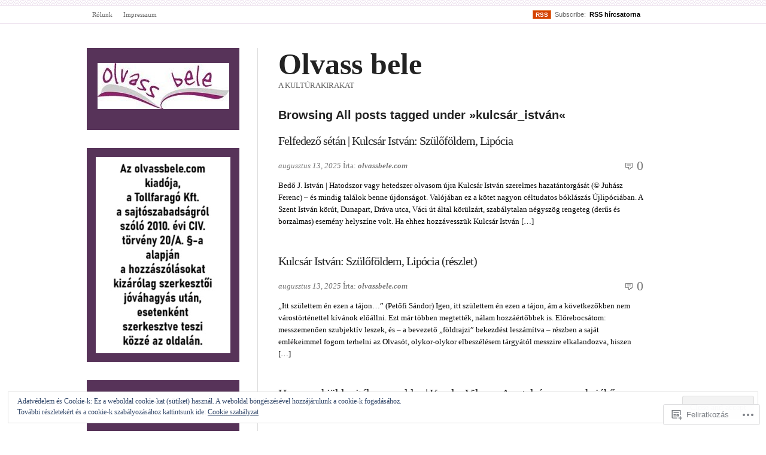

--- FILE ---
content_type: text/html; charset=UTF-8
request_url: https://olvassbele.com/tag/kulcsar_istvan/
body_size: 34281
content:
<!DOCTYPE html PUBLIC "-//W3C//DTD XHTML 1.0 Transitional//EN" "http://www.w3.org/TR/xhtml1/DTD/xhtml1-transitional.dtd">
<html xmlns="http://www.w3.org/1999/xhtml" lang="hu">
<head profile="http://gmpg.org/xfn/11">
<meta  http-equiv="Content-Type" content="text/html; charset=UTF-8" />
<meta name="viewport" content="width=device-width" />
<title>kulcsár_istván | Olvass bele</title>
<link rel="pingback" href="https://olvassbele.com/xmlrpc.php" />
<meta name='robots' content='max-image-preview:large' />
<meta name="google-site-verification" content="hhFH5Tg7eA_WMsb71GPysNSuBBnnYD1zcQQ1PSDmaDc" />

<!-- Async WordPress.com Remote Login -->
<script id="wpcom_remote_login_js">
var wpcom_remote_login_extra_auth = '';
function wpcom_remote_login_remove_dom_node_id( element_id ) {
	var dom_node = document.getElementById( element_id );
	if ( dom_node ) { dom_node.parentNode.removeChild( dom_node ); }
}
function wpcom_remote_login_remove_dom_node_classes( class_name ) {
	var dom_nodes = document.querySelectorAll( '.' + class_name );
	for ( var i = 0; i < dom_nodes.length; i++ ) {
		dom_nodes[ i ].parentNode.removeChild( dom_nodes[ i ] );
	}
}
function wpcom_remote_login_final_cleanup() {
	wpcom_remote_login_remove_dom_node_classes( "wpcom_remote_login_msg" );
	wpcom_remote_login_remove_dom_node_id( "wpcom_remote_login_key" );
	wpcom_remote_login_remove_dom_node_id( "wpcom_remote_login_validate" );
	wpcom_remote_login_remove_dom_node_id( "wpcom_remote_login_js" );
	wpcom_remote_login_remove_dom_node_id( "wpcom_request_access_iframe" );
	wpcom_remote_login_remove_dom_node_id( "wpcom_request_access_styles" );
}

// Watch for messages back from the remote login
window.addEventListener( "message", function( e ) {
	if ( e.origin === "https://r-login.wordpress.com" ) {
		var data = {};
		try {
			data = JSON.parse( e.data );
		} catch( e ) {
			wpcom_remote_login_final_cleanup();
			return;
		}

		if ( data.msg === 'LOGIN' ) {
			// Clean up the login check iframe
			wpcom_remote_login_remove_dom_node_id( "wpcom_remote_login_key" );

			var id_regex = new RegExp( /^[0-9]+$/ );
			var token_regex = new RegExp( /^.*|.*|.*$/ );
			if (
				token_regex.test( data.token )
				&& id_regex.test( data.wpcomid )
			) {
				// We have everything we need to ask for a login
				var script = document.createElement( "script" );
				script.setAttribute( "id", "wpcom_remote_login_validate" );
				script.src = '/remote-login.php?wpcom_remote_login=validate'
					+ '&wpcomid=' + data.wpcomid
					+ '&token=' + encodeURIComponent( data.token )
					+ '&host=' + window.location.protocol
					+ '//' + window.location.hostname
					+ '&postid=85111'
					+ '&is_singular=';
				document.body.appendChild( script );
			}

			return;
		}

		// Safari ITP, not logged in, so redirect
		if ( data.msg === 'LOGIN-REDIRECT' ) {
			window.location = 'https://wordpress.com/log-in?redirect_to=' + window.location.href;
			return;
		}

		// Safari ITP, storage access failed, remove the request
		if ( data.msg === 'LOGIN-REMOVE' ) {
			var css_zap = 'html { -webkit-transition: margin-top 1s; transition: margin-top 1s; } /* 9001 */ html { margin-top: 0 !important; } * html body { margin-top: 0 !important; } @media screen and ( max-width: 782px ) { html { margin-top: 0 !important; } * html body { margin-top: 0 !important; } }';
			var style_zap = document.createElement( 'style' );
			style_zap.type = 'text/css';
			style_zap.appendChild( document.createTextNode( css_zap ) );
			document.body.appendChild( style_zap );

			var e = document.getElementById( 'wpcom_request_access_iframe' );
			e.parentNode.removeChild( e );

			document.cookie = 'wordpress_com_login_access=denied; path=/; max-age=31536000';

			return;
		}

		// Safari ITP
		if ( data.msg === 'REQUEST_ACCESS' ) {
			console.log( 'request access: safari' );

			// Check ITP iframe enable/disable knob
			if ( wpcom_remote_login_extra_auth !== 'safari_itp_iframe' ) {
				return;
			}

			// If we are in a "private window" there is no ITP.
			var private_window = false;
			try {
				var opendb = window.openDatabase( null, null, null, null );
			} catch( e ) {
				private_window = true;
			}

			if ( private_window ) {
				console.log( 'private window' );
				return;
			}

			var iframe = document.createElement( 'iframe' );
			iframe.id = 'wpcom_request_access_iframe';
			iframe.setAttribute( 'scrolling', 'no' );
			iframe.setAttribute( 'sandbox', 'allow-storage-access-by-user-activation allow-scripts allow-same-origin allow-top-navigation-by-user-activation' );
			iframe.src = 'https://r-login.wordpress.com/remote-login.php?wpcom_remote_login=request_access&origin=' + encodeURIComponent( data.origin ) + '&wpcomid=' + encodeURIComponent( data.wpcomid );

			var css = 'html { -webkit-transition: margin-top 1s; transition: margin-top 1s; } /* 9001 */ html { margin-top: 46px !important; } * html body { margin-top: 46px !important; } @media screen and ( max-width: 660px ) { html { margin-top: 71px !important; } * html body { margin-top: 71px !important; } #wpcom_request_access_iframe { display: block; height: 71px !important; } } #wpcom_request_access_iframe { border: 0px; height: 46px; position: fixed; top: 0; left: 0; width: 100%; min-width: 100%; z-index: 99999; background: #23282d; } ';

			var style = document.createElement( 'style' );
			style.type = 'text/css';
			style.id = 'wpcom_request_access_styles';
			style.appendChild( document.createTextNode( css ) );
			document.body.appendChild( style );

			document.body.appendChild( iframe );
		}

		if ( data.msg === 'DONE' ) {
			wpcom_remote_login_final_cleanup();
		}
	}
}, false );

// Inject the remote login iframe after the page has had a chance to load
// more critical resources
window.addEventListener( "DOMContentLoaded", function( e ) {
	var iframe = document.createElement( "iframe" );
	iframe.style.display = "none";
	iframe.setAttribute( "scrolling", "no" );
	iframe.setAttribute( "id", "wpcom_remote_login_key" );
	iframe.src = "https://r-login.wordpress.com/remote-login.php"
		+ "?wpcom_remote_login=key"
		+ "&origin=aHR0cHM6Ly9vbHZhc3NiZWxlLmNvbQ%3D%3D"
		+ "&wpcomid=28876700"
		+ "&time=" + Math.floor( Date.now() / 1000 );
	document.body.appendChild( iframe );
}, false );
</script>
<link rel='dns-prefetch' href='//s0.wp.com' />
<link rel='dns-prefetch' href='//af.pubmine.com' />
<link rel="alternate" type="application/rss+xml" title="Olvass bele &raquo; hírcsatorna" href="https://olvassbele.com/feed/" />
<link rel="alternate" type="application/rss+xml" title="Olvass bele &raquo; hozzászólás hírcsatorna" href="https://olvassbele.com/comments/feed/" />
<link rel="alternate" type="application/rss+xml" title="Olvass bele &raquo; kulcsár_istván címke hírcsatorna" href="https://olvassbele.com/tag/kulcsar_istvan/feed/" />
	<script type="text/javascript">
		/* <![CDATA[ */
		function addLoadEvent(func) {
			var oldonload = window.onload;
			if (typeof window.onload != 'function') {
				window.onload = func;
			} else {
				window.onload = function () {
					oldonload();
					func();
				}
			}
		}
		/* ]]> */
	</script>
	<link crossorigin='anonymous' rel='stylesheet' id='all-css-0-1' href='/_static/??-eJx9jEsKwzAMBS9UV6RNSDelZzGOGhTLHyoZk9vHackudPNgeMNAzcalqBgVQjGZy0xRoNI0owpgaW/yhIZtBcWQ2SoKiK6MVydygfMAk2/agpqt8+ZL//RD/DGElPaZCrcIxTdFUjTiPon54HXvvcKzG4f77dGPXb9sYrBMjg==&cssminify=yes' type='text/css' media='all' />
<style id='wp-emoji-styles-inline-css'>

	img.wp-smiley, img.emoji {
		display: inline !important;
		border: none !important;
		box-shadow: none !important;
		height: 1em !important;
		width: 1em !important;
		margin: 0 0.07em !important;
		vertical-align: -0.1em !important;
		background: none !important;
		padding: 0 !important;
	}
/*# sourceURL=wp-emoji-styles-inline-css */
</style>
<link crossorigin='anonymous' rel='stylesheet' id='all-css-2-1' href='/wp-content/plugins/gutenberg-core/v22.2.0/build/styles/block-library/style.css?m=1764855221i&cssminify=yes' type='text/css' media='all' />
<style id='wp-block-library-inline-css'>
.has-text-align-justify {
	text-align:justify;
}
.has-text-align-justify{text-align:justify;}

/*# sourceURL=wp-block-library-inline-css */
</style><style id='wp-block-paragraph-inline-css'>
.is-small-text{font-size:.875em}.is-regular-text{font-size:1em}.is-large-text{font-size:2.25em}.is-larger-text{font-size:3em}.has-drop-cap:not(:focus):first-letter{float:left;font-size:8.4em;font-style:normal;font-weight:100;line-height:.68;margin:.05em .1em 0 0;text-transform:uppercase}body.rtl .has-drop-cap:not(:focus):first-letter{float:none;margin-left:.1em}p.has-drop-cap.has-background{overflow:hidden}:root :where(p.has-background){padding:1.25em 2.375em}:where(p.has-text-color:not(.has-link-color)) a{color:inherit}p.has-text-align-left[style*="writing-mode:vertical-lr"],p.has-text-align-right[style*="writing-mode:vertical-rl"]{rotate:180deg}
/*# sourceURL=/wp-content/plugins/gutenberg-core/v22.2.0/build/styles/block-library/paragraph/style.css */
</style>
<style id='wp-block-search-inline-css'>
.wp-block-search__button{margin-left:10px;word-break:normal}.wp-block-search__button.has-icon{line-height:0}.wp-block-search__button svg{fill:currentColor;height:1.25em;min-height:24px;min-width:24px;vertical-align:text-bottom;width:1.25em}:where(.wp-block-search__button){border:1px solid #ccc;padding:6px 10px}.wp-block-search__inside-wrapper{display:flex;flex:auto;flex-wrap:nowrap;max-width:100%}.wp-block-search__label{width:100%}.wp-block-search.wp-block-search__button-only .wp-block-search__button{box-sizing:border-box;display:flex;flex-shrink:0;justify-content:center;margin-left:0;max-width:100%}.wp-block-search.wp-block-search__button-only .wp-block-search__inside-wrapper{min-width:0!important;transition-property:width}.wp-block-search.wp-block-search__button-only .wp-block-search__input{flex-basis:100%;transition-duration:.3s}.wp-block-search.wp-block-search__button-only.wp-block-search__searchfield-hidden,.wp-block-search.wp-block-search__button-only.wp-block-search__searchfield-hidden .wp-block-search__inside-wrapper{overflow:hidden}.wp-block-search.wp-block-search__button-only.wp-block-search__searchfield-hidden .wp-block-search__input{border-left-width:0!important;border-right-width:0!important;flex-basis:0;flex-grow:0;margin:0;min-width:0!important;padding-left:0!important;padding-right:0!important;width:0!important}:where(.wp-block-search__input){appearance:none;border:1px solid #949494;flex-grow:1;font-family:inherit;font-size:inherit;font-style:inherit;font-weight:inherit;letter-spacing:inherit;line-height:inherit;margin-left:0;margin-right:0;min-width:3rem;padding:8px;text-decoration:unset!important;text-transform:inherit}:where(.wp-block-search__button-inside .wp-block-search__inside-wrapper){background-color:#fff;border:1px solid #949494;box-sizing:border-box;padding:4px}:where(.wp-block-search__button-inside .wp-block-search__inside-wrapper) .wp-block-search__input{border:none;border-radius:0;padding:0 4px}:where(.wp-block-search__button-inside .wp-block-search__inside-wrapper) .wp-block-search__input:focus{outline:none}:where(.wp-block-search__button-inside .wp-block-search__inside-wrapper) :where(.wp-block-search__button){padding:4px 8px}.wp-block-search.aligncenter .wp-block-search__inside-wrapper{margin:auto}.wp-block[data-align=right] .wp-block-search.wp-block-search__button-only .wp-block-search__inside-wrapper{float:right}
/*# sourceURL=/wp-content/plugins/gutenberg-core/v22.2.0/build/styles/block-library/search/style.css */
</style>
<style id='global-styles-inline-css'>
:root{--wp--preset--aspect-ratio--square: 1;--wp--preset--aspect-ratio--4-3: 4/3;--wp--preset--aspect-ratio--3-4: 3/4;--wp--preset--aspect-ratio--3-2: 3/2;--wp--preset--aspect-ratio--2-3: 2/3;--wp--preset--aspect-ratio--16-9: 16/9;--wp--preset--aspect-ratio--9-16: 9/16;--wp--preset--color--black: #000000;--wp--preset--color--cyan-bluish-gray: #abb8c3;--wp--preset--color--white: #ffffff;--wp--preset--color--pale-pink: #f78da7;--wp--preset--color--vivid-red: #cf2e2e;--wp--preset--color--luminous-vivid-orange: #ff6900;--wp--preset--color--luminous-vivid-amber: #fcb900;--wp--preset--color--light-green-cyan: #7bdcb5;--wp--preset--color--vivid-green-cyan: #00d084;--wp--preset--color--pale-cyan-blue: #8ed1fc;--wp--preset--color--vivid-cyan-blue: #0693e3;--wp--preset--color--vivid-purple: #9b51e0;--wp--preset--gradient--vivid-cyan-blue-to-vivid-purple: linear-gradient(135deg,rgb(6,147,227) 0%,rgb(155,81,224) 100%);--wp--preset--gradient--light-green-cyan-to-vivid-green-cyan: linear-gradient(135deg,rgb(122,220,180) 0%,rgb(0,208,130) 100%);--wp--preset--gradient--luminous-vivid-amber-to-luminous-vivid-orange: linear-gradient(135deg,rgb(252,185,0) 0%,rgb(255,105,0) 100%);--wp--preset--gradient--luminous-vivid-orange-to-vivid-red: linear-gradient(135deg,rgb(255,105,0) 0%,rgb(207,46,46) 100%);--wp--preset--gradient--very-light-gray-to-cyan-bluish-gray: linear-gradient(135deg,rgb(238,238,238) 0%,rgb(169,184,195) 100%);--wp--preset--gradient--cool-to-warm-spectrum: linear-gradient(135deg,rgb(74,234,220) 0%,rgb(151,120,209) 20%,rgb(207,42,186) 40%,rgb(238,44,130) 60%,rgb(251,105,98) 80%,rgb(254,248,76) 100%);--wp--preset--gradient--blush-light-purple: linear-gradient(135deg,rgb(255,206,236) 0%,rgb(152,150,240) 100%);--wp--preset--gradient--blush-bordeaux: linear-gradient(135deg,rgb(254,205,165) 0%,rgb(254,45,45) 50%,rgb(107,0,62) 100%);--wp--preset--gradient--luminous-dusk: linear-gradient(135deg,rgb(255,203,112) 0%,rgb(199,81,192) 50%,rgb(65,88,208) 100%);--wp--preset--gradient--pale-ocean: linear-gradient(135deg,rgb(255,245,203) 0%,rgb(182,227,212) 50%,rgb(51,167,181) 100%);--wp--preset--gradient--electric-grass: linear-gradient(135deg,rgb(202,248,128) 0%,rgb(113,206,126) 100%);--wp--preset--gradient--midnight: linear-gradient(135deg,rgb(2,3,129) 0%,rgb(40,116,252) 100%);--wp--preset--font-size--small: 13px;--wp--preset--font-size--medium: 20px;--wp--preset--font-size--large: 36px;--wp--preset--font-size--x-large: 42px;--wp--preset--font-family--albert-sans: 'Albert Sans', sans-serif;--wp--preset--font-family--alegreya: Alegreya, serif;--wp--preset--font-family--arvo: Arvo, serif;--wp--preset--font-family--bodoni-moda: 'Bodoni Moda', serif;--wp--preset--font-family--bricolage-grotesque: 'Bricolage Grotesque', sans-serif;--wp--preset--font-family--cabin: Cabin, sans-serif;--wp--preset--font-family--chivo: Chivo, sans-serif;--wp--preset--font-family--commissioner: Commissioner, sans-serif;--wp--preset--font-family--cormorant: Cormorant, serif;--wp--preset--font-family--courier-prime: 'Courier Prime', monospace;--wp--preset--font-family--crimson-pro: 'Crimson Pro', serif;--wp--preset--font-family--dm-mono: 'DM Mono', monospace;--wp--preset--font-family--dm-sans: 'DM Sans', sans-serif;--wp--preset--font-family--dm-serif-display: 'DM Serif Display', serif;--wp--preset--font-family--domine: Domine, serif;--wp--preset--font-family--eb-garamond: 'EB Garamond', serif;--wp--preset--font-family--epilogue: Epilogue, sans-serif;--wp--preset--font-family--fahkwang: Fahkwang, sans-serif;--wp--preset--font-family--figtree: Figtree, sans-serif;--wp--preset--font-family--fira-sans: 'Fira Sans', sans-serif;--wp--preset--font-family--fjalla-one: 'Fjalla One', sans-serif;--wp--preset--font-family--fraunces: Fraunces, serif;--wp--preset--font-family--gabarito: Gabarito, system-ui;--wp--preset--font-family--ibm-plex-mono: 'IBM Plex Mono', monospace;--wp--preset--font-family--ibm-plex-sans: 'IBM Plex Sans', sans-serif;--wp--preset--font-family--ibarra-real-nova: 'Ibarra Real Nova', serif;--wp--preset--font-family--instrument-serif: 'Instrument Serif', serif;--wp--preset--font-family--inter: Inter, sans-serif;--wp--preset--font-family--josefin-sans: 'Josefin Sans', sans-serif;--wp--preset--font-family--jost: Jost, sans-serif;--wp--preset--font-family--libre-baskerville: 'Libre Baskerville', serif;--wp--preset--font-family--libre-franklin: 'Libre Franklin', sans-serif;--wp--preset--font-family--literata: Literata, serif;--wp--preset--font-family--lora: Lora, serif;--wp--preset--font-family--merriweather: Merriweather, serif;--wp--preset--font-family--montserrat: Montserrat, sans-serif;--wp--preset--font-family--newsreader: Newsreader, serif;--wp--preset--font-family--noto-sans-mono: 'Noto Sans Mono', sans-serif;--wp--preset--font-family--nunito: Nunito, sans-serif;--wp--preset--font-family--open-sans: 'Open Sans', sans-serif;--wp--preset--font-family--overpass: Overpass, sans-serif;--wp--preset--font-family--pt-serif: 'PT Serif', serif;--wp--preset--font-family--petrona: Petrona, serif;--wp--preset--font-family--piazzolla: Piazzolla, serif;--wp--preset--font-family--playfair-display: 'Playfair Display', serif;--wp--preset--font-family--plus-jakarta-sans: 'Plus Jakarta Sans', sans-serif;--wp--preset--font-family--poppins: Poppins, sans-serif;--wp--preset--font-family--raleway: Raleway, sans-serif;--wp--preset--font-family--roboto: Roboto, sans-serif;--wp--preset--font-family--roboto-slab: 'Roboto Slab', serif;--wp--preset--font-family--rubik: Rubik, sans-serif;--wp--preset--font-family--rufina: Rufina, serif;--wp--preset--font-family--sora: Sora, sans-serif;--wp--preset--font-family--source-sans-3: 'Source Sans 3', sans-serif;--wp--preset--font-family--source-serif-4: 'Source Serif 4', serif;--wp--preset--font-family--space-mono: 'Space Mono', monospace;--wp--preset--font-family--syne: Syne, sans-serif;--wp--preset--font-family--texturina: Texturina, serif;--wp--preset--font-family--urbanist: Urbanist, sans-serif;--wp--preset--font-family--work-sans: 'Work Sans', sans-serif;--wp--preset--spacing--20: 0.44rem;--wp--preset--spacing--30: 0.67rem;--wp--preset--spacing--40: 1rem;--wp--preset--spacing--50: 1.5rem;--wp--preset--spacing--60: 2.25rem;--wp--preset--spacing--70: 3.38rem;--wp--preset--spacing--80: 5.06rem;--wp--preset--shadow--natural: 6px 6px 9px rgba(0, 0, 0, 0.2);--wp--preset--shadow--deep: 12px 12px 50px rgba(0, 0, 0, 0.4);--wp--preset--shadow--sharp: 6px 6px 0px rgba(0, 0, 0, 0.2);--wp--preset--shadow--outlined: 6px 6px 0px -3px rgb(255, 255, 255), 6px 6px rgb(0, 0, 0);--wp--preset--shadow--crisp: 6px 6px 0px rgb(0, 0, 0);}:where(.is-layout-flex){gap: 0.5em;}:where(.is-layout-grid){gap: 0.5em;}body .is-layout-flex{display: flex;}.is-layout-flex{flex-wrap: wrap;align-items: center;}.is-layout-flex > :is(*, div){margin: 0;}body .is-layout-grid{display: grid;}.is-layout-grid > :is(*, div){margin: 0;}:where(.wp-block-columns.is-layout-flex){gap: 2em;}:where(.wp-block-columns.is-layout-grid){gap: 2em;}:where(.wp-block-post-template.is-layout-flex){gap: 1.25em;}:where(.wp-block-post-template.is-layout-grid){gap: 1.25em;}.has-black-color{color: var(--wp--preset--color--black) !important;}.has-cyan-bluish-gray-color{color: var(--wp--preset--color--cyan-bluish-gray) !important;}.has-white-color{color: var(--wp--preset--color--white) !important;}.has-pale-pink-color{color: var(--wp--preset--color--pale-pink) !important;}.has-vivid-red-color{color: var(--wp--preset--color--vivid-red) !important;}.has-luminous-vivid-orange-color{color: var(--wp--preset--color--luminous-vivid-orange) !important;}.has-luminous-vivid-amber-color{color: var(--wp--preset--color--luminous-vivid-amber) !important;}.has-light-green-cyan-color{color: var(--wp--preset--color--light-green-cyan) !important;}.has-vivid-green-cyan-color{color: var(--wp--preset--color--vivid-green-cyan) !important;}.has-pale-cyan-blue-color{color: var(--wp--preset--color--pale-cyan-blue) !important;}.has-vivid-cyan-blue-color{color: var(--wp--preset--color--vivid-cyan-blue) !important;}.has-vivid-purple-color{color: var(--wp--preset--color--vivid-purple) !important;}.has-black-background-color{background-color: var(--wp--preset--color--black) !important;}.has-cyan-bluish-gray-background-color{background-color: var(--wp--preset--color--cyan-bluish-gray) !important;}.has-white-background-color{background-color: var(--wp--preset--color--white) !important;}.has-pale-pink-background-color{background-color: var(--wp--preset--color--pale-pink) !important;}.has-vivid-red-background-color{background-color: var(--wp--preset--color--vivid-red) !important;}.has-luminous-vivid-orange-background-color{background-color: var(--wp--preset--color--luminous-vivid-orange) !important;}.has-luminous-vivid-amber-background-color{background-color: var(--wp--preset--color--luminous-vivid-amber) !important;}.has-light-green-cyan-background-color{background-color: var(--wp--preset--color--light-green-cyan) !important;}.has-vivid-green-cyan-background-color{background-color: var(--wp--preset--color--vivid-green-cyan) !important;}.has-pale-cyan-blue-background-color{background-color: var(--wp--preset--color--pale-cyan-blue) !important;}.has-vivid-cyan-blue-background-color{background-color: var(--wp--preset--color--vivid-cyan-blue) !important;}.has-vivid-purple-background-color{background-color: var(--wp--preset--color--vivid-purple) !important;}.has-black-border-color{border-color: var(--wp--preset--color--black) !important;}.has-cyan-bluish-gray-border-color{border-color: var(--wp--preset--color--cyan-bluish-gray) !important;}.has-white-border-color{border-color: var(--wp--preset--color--white) !important;}.has-pale-pink-border-color{border-color: var(--wp--preset--color--pale-pink) !important;}.has-vivid-red-border-color{border-color: var(--wp--preset--color--vivid-red) !important;}.has-luminous-vivid-orange-border-color{border-color: var(--wp--preset--color--luminous-vivid-orange) !important;}.has-luminous-vivid-amber-border-color{border-color: var(--wp--preset--color--luminous-vivid-amber) !important;}.has-light-green-cyan-border-color{border-color: var(--wp--preset--color--light-green-cyan) !important;}.has-vivid-green-cyan-border-color{border-color: var(--wp--preset--color--vivid-green-cyan) !important;}.has-pale-cyan-blue-border-color{border-color: var(--wp--preset--color--pale-cyan-blue) !important;}.has-vivid-cyan-blue-border-color{border-color: var(--wp--preset--color--vivid-cyan-blue) !important;}.has-vivid-purple-border-color{border-color: var(--wp--preset--color--vivid-purple) !important;}.has-vivid-cyan-blue-to-vivid-purple-gradient-background{background: var(--wp--preset--gradient--vivid-cyan-blue-to-vivid-purple) !important;}.has-light-green-cyan-to-vivid-green-cyan-gradient-background{background: var(--wp--preset--gradient--light-green-cyan-to-vivid-green-cyan) !important;}.has-luminous-vivid-amber-to-luminous-vivid-orange-gradient-background{background: var(--wp--preset--gradient--luminous-vivid-amber-to-luminous-vivid-orange) !important;}.has-luminous-vivid-orange-to-vivid-red-gradient-background{background: var(--wp--preset--gradient--luminous-vivid-orange-to-vivid-red) !important;}.has-very-light-gray-to-cyan-bluish-gray-gradient-background{background: var(--wp--preset--gradient--very-light-gray-to-cyan-bluish-gray) !important;}.has-cool-to-warm-spectrum-gradient-background{background: var(--wp--preset--gradient--cool-to-warm-spectrum) !important;}.has-blush-light-purple-gradient-background{background: var(--wp--preset--gradient--blush-light-purple) !important;}.has-blush-bordeaux-gradient-background{background: var(--wp--preset--gradient--blush-bordeaux) !important;}.has-luminous-dusk-gradient-background{background: var(--wp--preset--gradient--luminous-dusk) !important;}.has-pale-ocean-gradient-background{background: var(--wp--preset--gradient--pale-ocean) !important;}.has-electric-grass-gradient-background{background: var(--wp--preset--gradient--electric-grass) !important;}.has-midnight-gradient-background{background: var(--wp--preset--gradient--midnight) !important;}.has-small-font-size{font-size: var(--wp--preset--font-size--small) !important;}.has-medium-font-size{font-size: var(--wp--preset--font-size--medium) !important;}.has-large-font-size{font-size: var(--wp--preset--font-size--large) !important;}.has-x-large-font-size{font-size: var(--wp--preset--font-size--x-large) !important;}.has-albert-sans-font-family{font-family: var(--wp--preset--font-family--albert-sans) !important;}.has-alegreya-font-family{font-family: var(--wp--preset--font-family--alegreya) !important;}.has-arvo-font-family{font-family: var(--wp--preset--font-family--arvo) !important;}.has-bodoni-moda-font-family{font-family: var(--wp--preset--font-family--bodoni-moda) !important;}.has-bricolage-grotesque-font-family{font-family: var(--wp--preset--font-family--bricolage-grotesque) !important;}.has-cabin-font-family{font-family: var(--wp--preset--font-family--cabin) !important;}.has-chivo-font-family{font-family: var(--wp--preset--font-family--chivo) !important;}.has-commissioner-font-family{font-family: var(--wp--preset--font-family--commissioner) !important;}.has-cormorant-font-family{font-family: var(--wp--preset--font-family--cormorant) !important;}.has-courier-prime-font-family{font-family: var(--wp--preset--font-family--courier-prime) !important;}.has-crimson-pro-font-family{font-family: var(--wp--preset--font-family--crimson-pro) !important;}.has-dm-mono-font-family{font-family: var(--wp--preset--font-family--dm-mono) !important;}.has-dm-sans-font-family{font-family: var(--wp--preset--font-family--dm-sans) !important;}.has-dm-serif-display-font-family{font-family: var(--wp--preset--font-family--dm-serif-display) !important;}.has-domine-font-family{font-family: var(--wp--preset--font-family--domine) !important;}.has-eb-garamond-font-family{font-family: var(--wp--preset--font-family--eb-garamond) !important;}.has-epilogue-font-family{font-family: var(--wp--preset--font-family--epilogue) !important;}.has-fahkwang-font-family{font-family: var(--wp--preset--font-family--fahkwang) !important;}.has-figtree-font-family{font-family: var(--wp--preset--font-family--figtree) !important;}.has-fira-sans-font-family{font-family: var(--wp--preset--font-family--fira-sans) !important;}.has-fjalla-one-font-family{font-family: var(--wp--preset--font-family--fjalla-one) !important;}.has-fraunces-font-family{font-family: var(--wp--preset--font-family--fraunces) !important;}.has-gabarito-font-family{font-family: var(--wp--preset--font-family--gabarito) !important;}.has-ibm-plex-mono-font-family{font-family: var(--wp--preset--font-family--ibm-plex-mono) !important;}.has-ibm-plex-sans-font-family{font-family: var(--wp--preset--font-family--ibm-plex-sans) !important;}.has-ibarra-real-nova-font-family{font-family: var(--wp--preset--font-family--ibarra-real-nova) !important;}.has-instrument-serif-font-family{font-family: var(--wp--preset--font-family--instrument-serif) !important;}.has-inter-font-family{font-family: var(--wp--preset--font-family--inter) !important;}.has-josefin-sans-font-family{font-family: var(--wp--preset--font-family--josefin-sans) !important;}.has-jost-font-family{font-family: var(--wp--preset--font-family--jost) !important;}.has-libre-baskerville-font-family{font-family: var(--wp--preset--font-family--libre-baskerville) !important;}.has-libre-franklin-font-family{font-family: var(--wp--preset--font-family--libre-franklin) !important;}.has-literata-font-family{font-family: var(--wp--preset--font-family--literata) !important;}.has-lora-font-family{font-family: var(--wp--preset--font-family--lora) !important;}.has-merriweather-font-family{font-family: var(--wp--preset--font-family--merriweather) !important;}.has-montserrat-font-family{font-family: var(--wp--preset--font-family--montserrat) !important;}.has-newsreader-font-family{font-family: var(--wp--preset--font-family--newsreader) !important;}.has-noto-sans-mono-font-family{font-family: var(--wp--preset--font-family--noto-sans-mono) !important;}.has-nunito-font-family{font-family: var(--wp--preset--font-family--nunito) !important;}.has-open-sans-font-family{font-family: var(--wp--preset--font-family--open-sans) !important;}.has-overpass-font-family{font-family: var(--wp--preset--font-family--overpass) !important;}.has-pt-serif-font-family{font-family: var(--wp--preset--font-family--pt-serif) !important;}.has-petrona-font-family{font-family: var(--wp--preset--font-family--petrona) !important;}.has-piazzolla-font-family{font-family: var(--wp--preset--font-family--piazzolla) !important;}.has-playfair-display-font-family{font-family: var(--wp--preset--font-family--playfair-display) !important;}.has-plus-jakarta-sans-font-family{font-family: var(--wp--preset--font-family--plus-jakarta-sans) !important;}.has-poppins-font-family{font-family: var(--wp--preset--font-family--poppins) !important;}.has-raleway-font-family{font-family: var(--wp--preset--font-family--raleway) !important;}.has-roboto-font-family{font-family: var(--wp--preset--font-family--roboto) !important;}.has-roboto-slab-font-family{font-family: var(--wp--preset--font-family--roboto-slab) !important;}.has-rubik-font-family{font-family: var(--wp--preset--font-family--rubik) !important;}.has-rufina-font-family{font-family: var(--wp--preset--font-family--rufina) !important;}.has-sora-font-family{font-family: var(--wp--preset--font-family--sora) !important;}.has-source-sans-3-font-family{font-family: var(--wp--preset--font-family--source-sans-3) !important;}.has-source-serif-4-font-family{font-family: var(--wp--preset--font-family--source-serif-4) !important;}.has-space-mono-font-family{font-family: var(--wp--preset--font-family--space-mono) !important;}.has-syne-font-family{font-family: var(--wp--preset--font-family--syne) !important;}.has-texturina-font-family{font-family: var(--wp--preset--font-family--texturina) !important;}.has-urbanist-font-family{font-family: var(--wp--preset--font-family--urbanist) !important;}.has-work-sans-font-family{font-family: var(--wp--preset--font-family--work-sans) !important;}
/*# sourceURL=global-styles-inline-css */
</style>

<style id='classic-theme-styles-inline-css'>
/*! This file is auto-generated */
.wp-block-button__link{color:#fff;background-color:#32373c;border-radius:9999px;box-shadow:none;text-decoration:none;padding:calc(.667em + 2px) calc(1.333em + 2px);font-size:1.125em}.wp-block-file__button{background:#32373c;color:#fff;text-decoration:none}
/*# sourceURL=/wp-includes/css/classic-themes.min.css */
</style>
<link crossorigin='anonymous' rel='stylesheet' id='all-css-4-1' href='/_static/??-eJx9jt0OgjAMRl/IbgFB9ML4LGw0MtlGQzsJb+8IiZr4c9OkX875Wj0T2DEKRtHk09VF1nY0frQD61IVR1UAu0AeYcK7qnTnWJ4EsCwelWXe6beikODVNWHOA7WyEgE716LHkLF/2kzZAWNoQmbIM7gUQPos8oe3xZqS0S4mJyAL5f37b7/gYT1bw9w7QaA00eZewrlo6qYqD6f9/vYAXxxvdg==&cssminify=yes' type='text/css' media='all' />
<style id='jetpack_facebook_likebox-inline-css'>
.widget_facebook_likebox {
	overflow: hidden;
}

/*# sourceURL=/wp-content/mu-plugins/jetpack-plugin/moon/modules/widgets/facebook-likebox/style.css */
</style>
<link crossorigin='anonymous' rel='stylesheet' id='all-css-10-1' href='/_static/??-eJzTLy/QTc7PK0nNK9HPLdUtyClNz8wr1i9KTcrJTwcy0/WTi5G5ekCujj52Temp+bo5+cmJJZn5eSgc3bScxMwikFb7XFtDE1NLExMLc0OTLACohS2q&cssminify=yes' type='text/css' media='all' />
<link crossorigin='anonymous' rel='stylesheet' id='print-css-11-1' href='/wp-content/mu-plugins/global-print/global-print.css?m=1465851035i&cssminify=yes' type='text/css' media='print' />
<style id='jetpack-global-styles-frontend-style-inline-css'>
:root { --font-headings: unset; --font-base: unset; --font-headings-default: -apple-system,BlinkMacSystemFont,"Segoe UI",Roboto,Oxygen-Sans,Ubuntu,Cantarell,"Helvetica Neue",sans-serif; --font-base-default: -apple-system,BlinkMacSystemFont,"Segoe UI",Roboto,Oxygen-Sans,Ubuntu,Cantarell,"Helvetica Neue",sans-serif;}
/*# sourceURL=jetpack-global-styles-frontend-style-inline-css */
</style>
<link crossorigin='anonymous' rel='stylesheet' id='all-css-14-1' href='/_static/??-eJyNjcEKwjAQRH/IuFRT6kX8FNkmS5K6yQY3Qfx7bfEiXrwM82B4A49qnJRGpUHupnIPqSgs1Cq624chi6zhO5OCRryTR++fW00l7J3qDv43XVNxoOISsmEJol/wY2uR8vs3WggsM/I6uOTzMI3Hw8lOg11eUT1JKA==&cssminify=yes' type='text/css' media='all' />
<script type="text/javascript" id="wpcom-actionbar-placeholder-js-extra">
/* <![CDATA[ */
var actionbardata = {"siteID":"28876700","postID":"0","siteURL":"https://olvassbele.com","xhrURL":"https://olvassbele.com/wp-admin/admin-ajax.php","nonce":"b9a2150171","isLoggedIn":"","statusMessage":"","subsEmailDefault":"instantly","proxyScriptUrl":"https://s0.wp.com/wp-content/js/wpcom-proxy-request.js?m=1513050504i&amp;ver=20211021","i18n":{"followedText":"New posts from this site will now appear in your \u003Ca href=\"https://wordpress.com/reader\"\u003EReader\u003C/a\u003E","foldBar":"Testreszab\u00e1s s\u00e1v \u00f6sszecsuk\u00e1sa","unfoldBar":"Testreszab\u00e1s s\u00e1v kinyit\u00e1sa","shortLinkCopied":"Shortlink copied to clipboard."}};
//# sourceURL=wpcom-actionbar-placeholder-js-extra
/* ]]> */
</script>
<script type="text/javascript" id="jetpack-mu-wpcom-settings-js-before">
/* <![CDATA[ */
var JETPACK_MU_WPCOM_SETTINGS = {"assetsUrl":"https://s0.wp.com/wp-content/mu-plugins/jetpack-mu-wpcom-plugin/moon/jetpack_vendor/automattic/jetpack-mu-wpcom/src/build/"};
//# sourceURL=jetpack-mu-wpcom-settings-js-before
/* ]]> */
</script>
<script crossorigin='anonymous' type='text/javascript'  src='/_static/??/wp-content/js/rlt-proxy.js,/wp-content/blog-plugins/wordads-classes/js/cmp/v2/cmp-non-gdpr.js?m=1720530689j'></script>
<script type="text/javascript" id="rlt-proxy-js-after">
/* <![CDATA[ */
	rltInitialize( {"token":null,"iframeOrigins":["https:\/\/widgets.wp.com"]} );
//# sourceURL=rlt-proxy-js-after
/* ]]> */
</script>
<link rel="EditURI" type="application/rsd+xml" title="RSD" href="https://olvassbele.wordpress.com/xmlrpc.php?rsd" />
<meta name="generator" content="WordPress.com" />

<!-- Jetpack Open Graph Tags -->
<meta property="og:type" content="website" />
<meta property="og:title" content="kulcsár_istván &#8211; Olvass bele" />
<meta property="og:url" content="https://olvassbele.com/tag/kulcsar_istvan/" />
<meta property="og:site_name" content="Olvass bele" />
<meta property="og:image" content="https://s0.wp.com/i/blank.jpg?m=1383295312i" />
<meta property="og:image:width" content="200" />
<meta property="og:image:height" content="200" />
<meta property="og:image:alt" content="" />
<meta property="og:locale" content="hu_HU" />

<!-- End Jetpack Open Graph Tags -->
<link rel="shortcut icon" type="image/x-icon" href="https://s0.wp.com/i/favicon.ico?m=1713425267i" sizes="16x16 24x24 32x32 48x48" />
<link rel="icon" type="image/x-icon" href="https://s0.wp.com/i/favicon.ico?m=1713425267i" sizes="16x16 24x24 32x32 48x48" />
<link rel="apple-touch-icon" href="https://s0.wp.com/i/webclip.png?m=1713868326i" />
<link rel='openid.server' href='https://olvassbele.com/?openidserver=1' />
<link rel='openid.delegate' href='https://olvassbele.com/' />
<link rel="search" type="application/opensearchdescription+xml" href="https://olvassbele.com/osd.xml" title="Olvass bele" />
<link rel="search" type="application/opensearchdescription+xml" href="https://s1.wp.com/opensearch.xml" title="WordPress.com" />
		<style id="wpcom-hotfix-masterbar-style">
			@media screen and (min-width: 783px) {
				#wpadminbar .quicklinks li#wp-admin-bar-my-account.with-avatar > a img {
					margin-top: 5px;
				}
			}
		</style>
				<style type="text/css">
			.recentcomments a {
				display: inline !important;
				padding: 0 !important;
				margin: 0 !important;
			}

			table.recentcommentsavatartop img.avatar, table.recentcommentsavatarend img.avatar {
				border: 0px;
				margin: 0;
			}

			table.recentcommentsavatartop a, table.recentcommentsavatarend a {
				border: 0px !important;
				background-color: transparent !important;
			}

			td.recentcommentsavatarend, td.recentcommentsavatartop {
				padding: 0px 0px 1px 0px;
				margin: 0px;
			}

			td.recentcommentstextend {
				border: none !important;
				padding: 0px 0px 2px 10px;
			}

			.rtl td.recentcommentstextend {
				padding: 0px 10px 2px 0px;
			}

			td.recentcommentstexttop {
				border: none;
				padding: 0px 0px 0px 10px;
			}

			.rtl td.recentcommentstexttop {
				padding: 0px 10px 0px 0px;
			}
		</style>
		<meta name="description" content="Posts about kulcsár_istván written by olvassbele.com" />
<script type="text/javascript">
/* <![CDATA[ */
var wa_client = {}; wa_client.cmd = []; wa_client.config = { 'blog_id': 28876700, 'blog_language': 'hu', 'is_wordads': false, 'hosting_type': 0, 'afp_account_id': null, 'afp_host_id': 5038568878849053, 'theme': 'pub/inuit-types', '_': { 'title': 'Hírdetés', 'privacy_settings': 'Adatkezelési beállítások' }, 'formats': [ 'belowpost', 'bottom_sticky', 'sidebar_sticky_right', 'sidebar', 'gutenberg_rectangle', 'gutenberg_leaderboard', 'gutenberg_mobile_leaderboard', 'gutenberg_skyscraper' ] };
/* ]]> */
</script>
		<script type="text/javascript">

			window.doNotSellCallback = function() {

				var linkElements = [
					'a[href="https://wordpress.com/?ref=footer_blog"]',
					'a[href="https://wordpress.com/?ref=footer_website"]',
					'a[href="https://wordpress.com/?ref=vertical_footer"]',
					'a[href^="https://wordpress.com/?ref=footer_segment_"]',
				].join(',');

				var dnsLink = document.createElement( 'a' );
				dnsLink.href = 'https://wordpress.com/advertising-program-optout/';
				dnsLink.classList.add( 'do-not-sell-link' );
				dnsLink.rel = 'nofollow';
				dnsLink.style.marginLeft = '0.5em';
				dnsLink.textContent = 'Do Not Sell or Share My Personal Information';

				var creditLinks = document.querySelectorAll( linkElements );

				if ( 0 === creditLinks.length ) {
					return false;
				}

				Array.prototype.forEach.call( creditLinks, function( el ) {
					el.insertAdjacentElement( 'afterend', dnsLink );
				});

				return true;
			};

		</script>
		<script type="text/javascript">
	window.google_analytics_uacct = "UA-52447-2";
</script>

<script type="text/javascript">
	var _gaq = _gaq || [];
	_gaq.push(['_setAccount', 'UA-52447-2']);
	_gaq.push(['_gat._anonymizeIp']);
	_gaq.push(['_setDomainName', 'none']);
	_gaq.push(['_setAllowLinker', true]);
	_gaq.push(['_initData']);
	_gaq.push(['_trackPageview']);

	(function() {
		var ga = document.createElement('script'); ga.type = 'text/javascript'; ga.async = true;
		ga.src = ('https:' == document.location.protocol ? 'https://ssl' : 'http://www') + '.google-analytics.com/ga.js';
		(document.getElementsByTagName('head')[0] || document.getElementsByTagName('body')[0]).appendChild(ga);
	})();
</script>
<link crossorigin='anonymous' rel='stylesheet' id='all-css-4-3' href='/_static/??-eJydjcEKwjAQRH/IuFQr9SJ+isRkCWk32ZDdEPr3KqhHkd7mDcMb6MU4zopZITVTqIWYBWbUYt3yZkjMGW4xO7gTu0VAeixY905kB/8bEvtGKOBs5SZI39Gn2Crs0QdUAeViCsszia6EW3UaCb0Jlgjr+oteB9d0GabT8XAep2GcH6ahfvE=&cssminify=yes' type='text/css' media='all' />
</head>

<body class="archive tag tag-kulcsar_istvan tag-192148003 wp-theme-pubinuit-types customizer-styles-applied jetpack-reblog-enabled">

	<div class="wrapper">
	
	<div id="main_menu" class="top_menu">

		<div class="fl">

			<div class="menu"><ul>
<li class="page_item page-item-901"><a href="https://olvassbele.com/rolunk/">Rólunk</a></li>
<li class="page_item page-item-2"><a href="https://olvassbele.com/impresszum/">Impresszum</a></li>
</ul></div>

		</div>


		<div class="fr">

			<span class="subscribe">

			<a href="https://olvassbele.com/feed/"><span class="rss-button">RSS</span></a> &nbsp;Subscribe:&nbsp;

			<a href="https://olvassbele.com/feed/">RSS hírcsatorna</a>

			</span>

		</div>

	</div><!-- #main_menu -->


		<div id="container" class="container">

			<div id="inuit-content" class="content content_right">

								<div id="header">

						<div class="blog-title"><a href="https://olvassbele.com/">Olvass bele</a></div>

						<div class="blog-description">A KULTÚRAKIRAKAT</div>

				</div>

    <div class="browsing-archive">

	    
        		<div id="header-about">

				<h2>Browsing All posts tagged under &raquo;kulcsár_istván&laquo;</h2>

				</div>
	</div>

	<div id="post-wrapper" class="blog">

		
            <div class="post-85111 post type-post status-publish format-standard has-post-thumbnail hentry category-fulszovegek category-konyvismertetok category-olvaso-2 tag-atlantic_press_kiado tag-ujlipocia tag-bauhaus tag-bacher_ivan tag-bedo_j_istvan tag-cserkeszek tag-del-angyalfold tag-domjan_edit tag-faludy_gyorgy tag-kommunistak tag-kulcsar_istvan tag-lang_teka tag-lipocia tag-lipotvaros tag-major_tamas tag-nacik tag-nyilasok tag-szocdemek tag-wallenberg tag-zsidok">

			    <h2><a href="https://olvassbele.com/2025/08/13/kulcsar-istvan-szulofoldem-lipocia/" rel="bookmark">Felfedező sétán | Kulcsár István: Szülőföldem,&nbsp;Lipócia</a></h2>

			    <div class="date-comments">

				    <p class="fl">
				    	<em>augusztus 13, 2025</em>
				    	Írta: <em><a href="https://olvassbele.com/author/beleolvass/" title="olvassbele.com bejegyzése" rel="author">olvassbele.com</a></em>
				    					    </p>

				    <p class="fr"><span class="comments"><a href="https://olvassbele.com/2025/08/13/kulcsar-istvan-szulofoldem-lipocia/#respond">0</a></span></p>

			    </div>

			    <div class="fix"></div>

			    <p>Bedő J. István | Hatodszor vagy hetedszer olvasom újra Kulcsár István szerelmes hazatántorgását (© Juhász Ferenc) – és mindig találok benne újdonságot. Valójában ez a kötet nagyon céltudatos bóklászás Újlipóciában. A Szent István körút, Dunapart, Dráva utca, Váci út által körülzárt, szabálytalan négyszög rengeteg (derűs és borzalmas) esemény helyszíne volt. Ha ehhez hozzávesszük Kulcsár István [&hellip;]</p>

            </div>

		
            <div class="post-85107 post type-post status-publish format-standard hentry category-konyvreszletek category-olvaso-2 tag-atlantic_press_kiado tag-bauhaus tag-bacher_ivan tag-bedo_j_istvan tag-del-angyalfold tag-kommunistak tag-kulcsar_istvan tag-lang_teka tag-lipocia tag-nacik tag-nyilasok tag-wallenberg tag-zsidok">

			    <h2><a href="https://olvassbele.com/2025/08/13/kulcsar-istvan-szulofoldem-lipocia-reszlet/" rel="bookmark">Kulcsár István: Szülőföldem, Lipócia&nbsp;(részlet)</a></h2>

			    <div class="date-comments">

				    <p class="fl">
				    	<em>augusztus 13, 2025</em>
				    	Írta: <em><a href="https://olvassbele.com/author/beleolvass/" title="olvassbele.com bejegyzése" rel="author">olvassbele.com</a></em>
				    					    </p>

				    <p class="fr"><span class="comments"><a href="https://olvassbele.com/2025/08/13/kulcsar-istvan-szulofoldem-lipocia-reszlet/#respond">0</a></span></p>

			    </div>

			    <div class="fix"></div>

			    <p>„Itt születtem én ezen a tájon…” (Petőfi Sándor) Igen, itt születtem én ezen a tájon, ám a következőkben nem várostörténettel kívánok előállni. Ezt már többen megtették, nálam hozzáértőbbek is. Előrebocsátom: messzemenően szubjektív leszek, és – a bevezető „földrajzi” bekezdést leszámítva – részben a saját emlékeimmel fogom terhelni az Olvasót, olykor-olykor elbeszélésem tárgyától messzire elkalandozva, hiszen [&hellip;]</p>

            </div>

		
            <div class="post-82186 post type-post status-publish format-standard has-post-thumbnail hentry category-fulszovegek category-konyvismertetok category-konyvreszletek category-olvaso-2 tag-alternativ_vilag tag-irok tag-faludy_gyorgy tag-gabor_pal tag-hammarskjold tag-horthy tag-kadar_janos tag-kondor_vilmos tag-kulcsar_istvan tag-paddington tag-salamon_eszter tag-szakonyi_karoly tag-szineszek tag-szenes_hanna tag-szerb_antal tag-veszi_endre">

			    <h2><a href="https://olvassbele.com/2025/02/27/hammarskjold-rejtely-megoldva-kondor-vilmos-az-utolso-magyar-akciohos/" rel="bookmark">Hammarskjöld-rejtély: megoldva | Kondor Vilmos: Az utolsó magyar&nbsp;akcióhős</a></h2>

			    <div class="date-comments">

				    <p class="fl">
				    	<em>február 27, 2025</em>
				    	Írta: <em><a href="https://olvassbele.com/author/beleolvass/" title="olvassbele.com bejegyzése" rel="author">olvassbele.com</a></em>
				    					    </p>

				    <p class="fr"><span class="comments"><a href="https://olvassbele.com/2025/02/27/hammarskjold-rejtely-megoldva-kondor-vilmos-az-utolso-magyar-akciohos/#respond">0</a></span></p>

			    </div>

			    <div class="fix"></div>

			    <p>Paddington | A rejtélyes sikerszerző, Kondor Vilmos korábbi kötetében – A második magyar köztársaság – megteremtett egy alternatív, II. világháború utáni Magyarországot. A sorozat legújabb, harmadik részében tovább fűzi a saját verziójú történelem mesélését. Kémtörténetnek lehetünk részesei, de közben a korábbiaknál többet tudhatunk meg arról is, milyen lett volna a kulturális élet a hatvanas évek [&hellip;]</p>

            </div>

		
            <div class="post-71697 post type-post status-publish format-standard has-post-thumbnail hentry category-fulszovegek category-konyvismertetok category-olvaso-2 tag-anekdotak tag-atlantic_press_kiado tag-oneletrajz tag-ujsagiro tag-bedo_j_istvan tag-csaladtortenet tag-gergely_bea tag-kulcsar_istvan tag-moszkva tag-radios tag-szorakoztato tag-szovjetunio tag-washington">

			    <h2><a href="https://olvassbele.com/2023/08/11/kulcsar-istvan-amerikabol-jottem-2/" rel="bookmark">Továbbgondolva | Kulcsár István: Amerikából&nbsp;jöttem</a></h2>

			    <div class="date-comments">

				    <p class="fl">
				    	<em>augusztus 11, 2023</em>
				    	Írta: <em><a href="https://olvassbele.com/author/beleolvass/" title="olvassbele.com bejegyzése" rel="author">olvassbele.com</a></em>
				    					    </p>

				    <p class="fr"><span class="comments"><a href="https://olvassbele.com/2023/08/11/kulcsar-istvan-amerikabol-jottem-2/#comments">1</a></span></p>

			    </div>

			    <div class="fix"></div>

			    <p>Bedő J. István | Elfogult Kulcsár-rajongó vagyok, bizonyára sokakkal együtt. Az Amerikából jöttem ugyan mintha azt sugallná, a legendás (főleg) rádiós újságíró egykori tudósítói emlékeit idézi fel, de ez tévedés. Ebben a könyvben (szinte) mindenről szó esik, amit eddig nem írt meg valahol. Olyasféle az élmény, mintha a (már nem létező) Magyar Rádió (már bezárt) [&hellip;]</p>

            </div>

		
            <div class="post-71695 post type-post status-publish format-standard hentry category-konyvreszletek category-olvaso-2 tag-anekdotak tag-atlantic_press_kiado tag-oneletrajz tag-ujsagiro tag-csaladtortenet tag-gergely_bea tag-kulcsar_istvan tag-lenin_intezet tag-moszkva tag-radios tag-szorakoztato tag-szovjetunio tag-washington">

			    <h2><a href="https://olvassbele.com/2023/08/11/kulcsar-istvan-amerikabol-jottem-reszlet/" rel="bookmark">Kulcsár István: Amerikából jöttem&nbsp;(részletek)</a></h2>

			    <div class="date-comments">

				    <p class="fl">
				    	<em>augusztus 11, 2023</em>
				    	Írta: <em><a href="https://olvassbele.com/author/beleolvass/" title="olvassbele.com bejegyzése" rel="author">olvassbele.com</a></em>
				    					    </p>

				    <p class="fr"><span class="comments"><a href="https://olvassbele.com/2023/08/11/kulcsar-istvan-amerikabol-jottem-reszlet/#respond">0</a></span></p>

			    </div>

			    <div class="fix"></div>

			    <p>A Lenin Intézetben Ennek az írásnak a Lenin Intézet címet is adhatnám, de nem teszem. Én ugyanis csupán az intézetben eltöltött egy tanévemről tudok beszámolni, mivel csak az 1949/50-es tanévben voltam hallgatója, amikor is az kezdetben egyszerűen Orosz Intézetként az ELTE bölcsészkarának egyik szakja volt, mint például az angol vagy az olasz. Csak később vált önálló [&hellip;]</p>

            </div>

		
            <div class="post-66177 post type-post status-publish format-standard has-post-thumbnail hentry category-fulszovegek category-konyvismertetok category-olvaso-2 tag-anekdotak tag-atlantic_press_kiado tag-bedo_j_istvan tag-cseled tag-humoros tag-kulcsar_istvan tag-magyar_radio tag-mult tag-nevetseges tag-nyalonc tag-ostoba_emberek tag-politikusok tag-sirversek tag-szorakoztato tag-szotar">

			    <h2><a href="https://olvassbele.com/2022/08/12/kulcsar-istvan-privat-panoptikum/" rel="bookmark">A tegnap lépcsőin | Kulcsár István: Privát&nbsp;panoptikum</a></h2>

			    <div class="date-comments">

				    <p class="fl">
				    	<em>augusztus 12, 2022</em>
				    	Írta: <em><a href="https://olvassbele.com/author/beleolvass/" title="olvassbele.com bejegyzése" rel="author">olvassbele.com</a></em>
				    					    </p>

				    <p class="fr"><span class="comments"><a href="https://olvassbele.com/2022/08/12/kulcsar-istvan-privat-panoptikum/#comments">1</a></span></p>

			    </div>

			    <div class="fix"></div>

			    <p>Bedő J. István | Természetesen nem nyitott Kulcsár István viaszfigurákkal zsúfolt (vagy szellősen berendezett) látványosságot, de legalább olyan izgalmas sétálni az emlékei között, legfeljebb nem lehet együtt fényképezkedni Matuska Szilveszterrel (sem). (Mint ahogy T. Dóri tette legutóbb George Clooney-val…) Ez a panoptikum igen egyedi – és főleg roppant hasznos. Kulcsár István, túl a kilencvenen, olyan [&hellip;]</p>

            </div>

		
            <div class="post-66183 post type-post status-publish format-standard hentry category-konyvreszletek category-olvaso-2 category-uncategorized tag-anekdotak tag-atlantic_press_kiado tag-humoros tag-kulcsar_istvan tag-mult tag-nevetseges tag-ostoba_emberek tag-politikusok tag-szorakoztato tag-szotar">

			    <h2><a href="https://olvassbele.com/2022/08/12/kulcsar-istvan-privat-panoptikum-reszlet/" rel="bookmark">Kulcsár István: Privát panoptikum&nbsp;(részlet)</a></h2>

			    <div class="date-comments">

				    <p class="fl">
				    	<em>augusztus 12, 2022</em>
				    	Írta: <em><a href="https://olvassbele.com/author/beleolvass/" title="olvassbele.com bejegyzése" rel="author">olvassbele.com</a></em>
				    					    </p>

				    <p class="fr"><span class="comments"><a href="https://olvassbele.com/2022/08/12/kulcsar-istvan-privat-panoptikum-reszlet/#respond">0</a></span></p>

			    </div>

			    <div class="fix"></div>

			    <p>Régi idők reklámjai Már elöljáróban figyelmeztetem az olvasót: ez a cikk termékmegjelenítést tartalmaz. A velem nagyjából egykorúak bizonyára még valamennyien emlékeznek arra a háború előtti mozireklámra, hogy Bútort csak Royalnál végy! Baross utca harmincnégy. Royal bútor olcsó, jó, részletre is kapható. Ez a reklámszöveg, amely a mozielőadások előtt, majd a szünetben, megzenésítve, némi képi kiegészítés mellett [&hellip;]</p>

            </div>

		
            <div class="post-58302 post type-post status-publish format-standard has-post-thumbnail hentry category-fulszovegek category-konyvismertetok category-olvaso-2 tag-alkalmatlan tag-atlantic_press_kiado tag-ujsagiro tag-bedo_j_istvan tag-hatvanas_evek tag-kaderpolitika tag-korrajz tag-krimi tag-kulcsar_istvan tag-nagykovetseg tag-szatira tag-szovjetunio">

			    <h2><a href="https://olvassbele.com/2021/05/09/kulcsar-istvan-gyilkossag-a-magyar-kovetsegen/" rel="bookmark">Hogy mik történnek Moszkvában! | Kulcsár István: Gyilkosság a magyar&nbsp;követségen</a></h2>

			    <div class="date-comments">

				    <p class="fl">
				    	<em>május 9, 2021</em>
				    	Írta: <em><a href="https://olvassbele.com/author/beleolvass/" title="olvassbele.com bejegyzése" rel="author">olvassbele.com</a></em>
				    					    </p>

				    <p class="fr"><span class="comments"><a href="https://olvassbele.com/2021/05/09/kulcsar-istvan-gyilkossag-a-magyar-kovetsegen/#comments">1</a></span></p>

			    </div>

			    <div class="fix"></div>

			    <p>Bedő J. István | Kulcsár István, közelítvén a 90. évéhez gyorsan pótolja, amire tudósítói, rádiós újságírói munkája miatt kevesebb ideje jutott: regény formában megírja a sokáig közreadhatatlan sztorikat. Azt írtam volna először: elmondhatatlan – de ez nem lenne igaz. Csakhogy a sztori, ami elmondható (volt) a folyosón, az a maga idejében szigorúan embargós, vagyis közölhetetlen [&hellip;]</p>

            </div>

		
            <div class="post-58303 post type-post status-publish format-standard hentry category-konyvreszletek category-olvaso-2 tag-alkalmatlan tag-atlantic_press_kiado tag-ujsagiro tag-hatvanas_evek tag-kaderpolitika tag-korrajz tag-krimi tag-kulcsar_istvan tag-nagykovetseg tag-szatira tag-szovjetunio">

			    <h2><a href="https://olvassbele.com/2021/05/09/kulcsar-istvan-gyilkossag-a-magyar-kovetsegen-reszlet/" rel="bookmark">Kulcsár István: Gyilkosság a magyar követségen&nbsp;(részlet)</a></h2>

			    <div class="date-comments">

				    <p class="fl">
				    	<em>május 9, 2021</em>
				    	Írta: <em><a href="https://olvassbele.com/author/beleolvass/" title="olvassbele.com bejegyzése" rel="author">olvassbele.com</a></em>
				    					    </p>

				    <p class="fr"><span class="comments"><a href="https://olvassbele.com/2021/05/09/kulcsar-istvan-gyilkossag-a-magyar-kovetsegen-reszlet/#respond">0</a></span></p>

			    </div>

			    <div class="fix"></div>

			    <p>● 1 ● A tanácsosnak reménytelenül nyoma veszett. – A macska rúgja meg! – kommentálta a számára pillanatnyilag legkellemetlenebb eseményt Szűcs Bertalan nagykövet, amikor Kósa Henrik, a helyettese még tíz órára sem került elő. Márpedig a nagykövetnek ma, kedden 10 óra 30 perckor volt jelenése a Sztáraja ploscsagyon, vagyis az Öreg téren, a Szovjetunió Kommunista [&hellip;]</p>

            </div>

		
            <div class="post-51103 post type-post status-publish format-standard hentry category-konyvreszletek category-olvaso-2 tag-atlantic_press_kiado tag-ujsagiro tag-kozelmult tag-korrajz tag-kulcsar_istvan tag-nemet_megszallas tag-partharcok tag-politika tag-rakosi-korszak tag-szelkakas tag-szocialdemokratak tag-tortenelem tag-zsidouldozes">

			    <h2><a href="https://olvassbele.com/2020/04/01/kulcsar-istvan-nem-ezt-igertetek-reszlet/" rel="bookmark">Kulcsár István: Nem ezt ígértétek!&nbsp;(részlet)</a></h2>

			    <div class="date-comments">

				    <p class="fl">
				    	<em>április 1, 2020</em>
				    	Írta: <em><a href="https://olvassbele.com/author/beleolvass/" title="olvassbele.com bejegyzése" rel="author">olvassbele.com</a></em>
				    					    </p>

				    <p class="fr"><span class="comments"><a href="https://olvassbele.com/2020/04/01/kulcsar-istvan-nem-ezt-igertetek-reszlet/#respond">0</a></span></p>

			    </div>

			    <div class="fix"></div>

			    <p>Tízéves koromig a Nefelejcs utcában laktunk, vagyis Csikágó kellős közepén, egy négyemeletes körgangos házban, amelynek homlokzatát a tervező építész, akárcsak a szomszédos épületekét, timpanonra emlékeztető stukkókkal és egyéb díszítésekkel próbálta feldobni, de attól az még a legkevésbé sem tűnt előkelőnek. A kapun belépve néhány méter megtétele után a jövevény egy jókora kövezett udvaron találta magát, [&hellip;]</p>

            </div>

		
            <div class="post-51101 post type-post status-publish format-standard has-post-thumbnail hentry category-fulszovegek category-konyvismertetok category-olvaso-2 tag-atlantic_press_kiado tag-orkeny_istvan tag-ujsagiro tag-bedo_j_istvan tag-bokor_pal tag-hegedus_geza tag-koponyegforgatok tag-kozelmult tag-korrajz tag-kulcsar_istvan tag-nemet_megszallas tag-partharcok tag-politika tag-rakosi-korszak tag-szelkakas tag-szocialdemokratak tag-tortenelem tag-zsidouldozes">

			    <h2><a href="https://olvassbele.com/2020/04/01/csalodasok-kora-kulcsar-istvan-nem-ezt-igertetek/" rel="bookmark">Csalódások kora | Kulcsár István: Nem ezt&nbsp;ígértétek!</a></h2>

			    <div class="date-comments">

				    <p class="fl">
				    	<em>április 1, 2020</em>
				    	Írta: <em><a href="https://olvassbele.com/author/beleolvass/" title="olvassbele.com bejegyzése" rel="author">olvassbele.com</a></em>
				    					    </p>

				    <p class="fr"><span class="comments"><a href="https://olvassbele.com/2020/04/01/csalodasok-kora-kulcsar-istvan-nem-ezt-igertetek/#respond">0</a></span></p>

			    </div>

			    <div class="fix"></div>

			    <p>Bedő J. István | Visszarántott a gyerekkoromba Kulcsár István, aki már nem először ígérte: Na ez lesz az utolsó könyvem!, aztán mégsem. Nagyon jól tette a kiadó (személy szerint Bokor Pál, a régi kolléga), hogy kimasszírozta belőle. Mert majdnem két generáció nőtt már fel úgy, hogy mit sem tud a legutóbbi kötet, a Nem ezt [&hellip;]</p>

            </div>

		
            <div class="post-42873 post type-post status-publish format-standard hentry category-konyvreszletek category-olvaso-2 tag-afganisztan tag-agymosas tag-alvo_ugynok tag-atlantic_press_kiado tag-emberrablas tag-iszlam tag-kozep-kelet tag-krimi tag-kulcsar_istvan tag-terrorkrimi">

			    <h2><a href="https://olvassbele.com/2018/04/24/kulcsar-istvan-dzsihad-a-duna-parton-reszlet/" rel="bookmark">Kulcsár István: Dzsihád a Duna-parton&nbsp;(részlet)</a></h2>

			    <div class="date-comments">

				    <p class="fl">
				    	<em>április 24, 2018</em>
				    	Írta: <em><a href="https://olvassbele.com/author/beleolvass/" title="olvassbele.com bejegyzése" rel="author">olvassbele.com</a></em>
				    					    </p>

				    <p class="fr"><span class="comments"><a href="https://olvassbele.com/2018/04/24/kulcsar-istvan-dzsihad-a-duna-parton-reszlet/#respond">0</a></span></p>

			    </div>

			    <div class="fix"></div>

			    <p>Allah futára A brit légitársaság Londonból érkező Airbus gépe este hat óra után néhány perccel ereszkedett le a Liszt Ferenc Nemzetközi Repülőtér betonjára. Gurult egy keveset, azután méltóságteljesen odagördült a rá várakozó utashídhoz. Szabó Nándor lekapta a csomagtartóból ballonkabátját, gurulós bőröndjét, és a lépcsőn lesétálva már ott is állt az útlevél-ellenőrzés „EU citizens” feliratot viselő [&hellip;]</p>

            </div>

		
            <div class="post-42872 post type-post status-publish format-standard has-post-thumbnail hentry category-fulszovegek category-konyvismertetok category-olvaso-2 tag-afganisztan tag-agymosas tag-alvo_ugynok tag-atlantic_press_kiado tag-bedo_j_istvan tag-emberrablas tag-iszlam tag-kozep-kelet tag-krimi tag-kulcsar_istvan tag-terrorkrimi">

			    <h2><a href="https://olvassbele.com/2018/04/24/terrorjarvany-kulcsar-istvan-dzsihad-a-duna-parton/" rel="bookmark">Terrorjárvány | Kulcsár István: Dzsihád a&nbsp;Duna-parton</a></h2>

			    <div class="date-comments">

				    <p class="fl">
				    	<em>április 24, 2018</em>
				    	Írta: <em><a href="https://olvassbele.com/author/beleolvass/" title="olvassbele.com bejegyzése" rel="author">olvassbele.com</a></em>
				    					    </p>

				    <p class="fr"><span class="comments"><a href="https://olvassbele.com/2018/04/24/terrorjarvany-kulcsar-istvan-dzsihad-a-duna-parton/#respond">0</a></span></p>

			    </div>

			    <div class="fix"></div>

			    <p>Bedő J. István | Tapasztalt kollégánk Kulcsár István olyan sebességgel ontja az olvasnivalót, hogy a többi prózaíró csak fejét csóválja vagy irigykedéssel, de azért csettint. („Ejha, vajon képes lennénk rá én is?”) Az új regénye elevenünkbe vág, mert, mint sok disztópia, azzal játszik el, hogy mi lenne, ha. Különbség persze mindig van, és ez is [&hellip;]</p>

            </div>

		
            <div class="post-40845 post type-post status-publish format-standard hentry category-konyvreszletek category-olvaso-2 tag-atlantic_press_kiado tag-humoros tag-kadar-kor tag-krimi tag-kulcsar_istvan tag-magyar_radio">

			    <h2><a href="https://olvassbele.com/2017/08/04/kulcsar-istvan-gyilkossag-a-magyar-radioban-reszlet/" rel="bookmark">Kulcsár István: Gyilkosság a Magyar Rádióban&nbsp;(részlet)</a></h2>

			    <div class="date-comments">

				    <p class="fl">
				    	<em>augusztus 4, 2017</em>
				    	Írta: <em><a href="https://olvassbele.com/author/beleolvass/" title="olvassbele.com bejegyzése" rel="author">olvassbele.com</a></em>
				    					    </p>

				    <p class="fr"><span class="comments"><a href="https://olvassbele.com/2017/08/04/kulcsar-istvan-gyilkossag-a-magyar-radioban-reszlet/#respond">0</a></span></p>

			    </div>

			    <div class="fix"></div>

			    <p>A Rádió elnökét, alighogy visszaért a szobájába, máris hívták telefonon. Sürgősen kérették a pártközpontba, más néven a Margit híd pesti hídfőjénél álló Fehér Házba, ahol magának az APO-nak, azaz az Agitprop Osztálynak az apója állította a szőnyeg szélére. Ez a szuperapó nagyon szeretett kiabálni, de a médiában azt is tudták róla, hogy nem kell feltétlenül [&hellip;]</p>

            </div>

		
            <div class="post-40844 post type-post status-publish format-standard has-post-thumbnail hentry category-fulszovegek category-konyvismertetok category-olvaso-2 tag-atlantic_press_kiado tag-bedo_j_istvan tag-humoros tag-kadar-kor tag-krimi tag-kulcsar_istvan tag-magyar_radio">

			    <h2><a href="https://olvassbele.com/2017/08/04/csak-a-kozjo-erdekeben-kulcsar-istvan-gyilkossag-a-magyar-radioban/" rel="bookmark">Csak a közjó érdekében! | Kulcsár István: Gyilkosság a Magyar&nbsp;Rádióban</a></h2>

			    <div class="date-comments">

				    <p class="fl">
				    	<em>augusztus 4, 2017</em>
				    	Írta: <em><a href="https://olvassbele.com/author/beleolvass/" title="olvassbele.com bejegyzése" rel="author">olvassbele.com</a></em>
				    					    </p>

				    <p class="fr"><span class="comments"><a href="https://olvassbele.com/2017/08/04/csak-a-kozjo-erdekeben-kulcsar-istvan-gyilkossag-a-magyar-radioban/#respond">0</a></span></p>

			    </div>

			    <div class="fix"></div>

			    <p>Bedő J. István | Kulcsár István már eddigi aktív tudósítói pályáján (ez persze hülyeség, Kulcsár 140 évesen is aktív lesz) is Mädchen für alles volt. Vagyis az átfogó politikai, kül- és/vagy belpolitikai hírein és interjúin és tudósításain és publicisztikáin kívül is telemazsolázta az egykori rádióműsorokat színes, szórakoztató történetekkel – persze még abban az időben, amikor [&hellip;]</p>

            </div>

		
            <div class="post-38089 post type-post status-publish format-standard hentry category-konyvreszletek category-olvaso-2 tag-atlantic_press_kiado tag-bokor_pal tag-hirszerzok tag-kamjanyicin tag-krimi tag-kulcsar_istvan tag-lipotvaros tag-szovjet_hirszerzes">

			    <h2><a href="https://olvassbele.com/2016/10/05/mihail-kamjanyicin-darabont-hirszerzo-voltam-budapesten-reszlet/" rel="bookmark">Mihail Kamjanyicin: Darabont – Hírszerző voltam Budapesten&nbsp;(részlet)</a></h2>

			    <div class="date-comments">

				    <p class="fl">
				    	<em>október 5, 2016</em>
				    	Írta: <em><a href="https://olvassbele.com/author/beleolvass/" title="olvassbele.com bejegyzése" rel="author">olvassbele.com</a></em>
				    					    </p>

				    <p class="fr"><span class="comments"><a href="https://olvassbele.com/2016/10/05/mihail-kamjanyicin-darabont-hirszerzo-voltam-budapesten-reszlet/#respond">0</a></span></p>

			    </div>

			    <div class="fix"></div>

			    <p>A Nyugati pályaudvarról kilépve vaktában indultam el szállodát keresni. A közeli Szobi utcában találtam egy kedvemre való csöndes panziót, ahol ellakhatok addig, amig kiveszek egy lakást. Mindenekelőtt azonban legalább nagyjából meg kellett ismerkednem a várossal. Már moszkvai kiképzésem alatt tanulmányoztam Budapest térképét, tudtam, hogy a Duna jobb partján terül el Buda és a bal parton [&hellip;]</p>

            </div>

		
		<div class="fix"></div>

			<div id="nav-below" class="navigation">
				<div class="nav-previous"><a href="https://olvassbele.com/tag/kulcsar_istvan/page/2/" ><span class="meta-nav">&larr;</span> Korábbi bejegyzés</a></div>
				<div class="nav-next"></div>
			</div><!-- #nav-below -->

    </div>

	
</div>

<div class="sidebar sidebar_left">
	
    	<div id="media_image-2" class="widget widget_media_image"><style>.widget.widget_media_image { overflow: hidden; }.widget.widget_media_image img { height: auto; max-width: 100%; }</style><a href="https://olvassbele.wordpress.com"><img width="220" height="77" src="https://olvassbele.com/wp-content/uploads/2011/10/olvassbele_logo_kisebb-e1561453757739.jpg" class="image wp-image-74 aligncenter attachment-full size-full" alt="" decoding="async" loading="lazy" style="max-width: 100%; height: auto;" srcset="https://olvassbele.com/wp-content/uploads/2011/10/olvassbele_logo_kisebb-e1561453757739.jpg 220w, https://olvassbele.com/wp-content/uploads/2011/10/olvassbele_logo_kisebb-e1561453757739.jpg?w=150&amp;h=52 150w" sizes="(max-width: 220px) 100vw, 220px" data-attachment-id="74" data-permalink="https://olvassbele.com/olvassbele_logo_kisebb/" data-orig-file="https://olvassbele.com/wp-content/uploads/2011/10/olvassbele_logo_kisebb-e1561453757739.jpg" data-orig-size="220,77" data-comments-opened="1" data-image-meta="{&quot;aperture&quot;:&quot;0&quot;,&quot;credit&quot;:&quot;&quot;,&quot;camera&quot;:&quot;&quot;,&quot;caption&quot;:&quot;&quot;,&quot;created_timestamp&quot;:&quot;0&quot;,&quot;copyright&quot;:&quot;&quot;,&quot;focal_length&quot;:&quot;0&quot;,&quot;iso&quot;:&quot;0&quot;,&quot;shutter_speed&quot;:&quot;0&quot;,&quot;title&quot;:&quot;&quot;}" data-image-title="olvassbele_logo_kisebb" data-image-description="" data-image-caption="" data-medium-file="https://olvassbele.com/wp-content/uploads/2011/10/olvassbele_logo_kisebb-e1561453757739.jpg?w=220" data-large-file="https://olvassbele.com/wp-content/uploads/2011/10/olvassbele_logo_kisebb-e1561453757739.jpg?w=220" /></a></div><!--/widget--><div id="media_image-62" class="widget widget_media_image"><style>.widget.widget_media_image { overflow: hidden; }.widget.widget_media_image img { height: auto; max-width: 100%; }</style><img width="225" height="328" src="https://olvassbele.com/wp-content/uploads/2025/04/kommenteles.jpg" class="image wp-image-83081  attachment-full size-full" alt="" decoding="async" loading="lazy" style="max-width: 100%; height: auto;" srcset="https://olvassbele.com/wp-content/uploads/2025/04/kommenteles.jpg 225w, https://olvassbele.com/wp-content/uploads/2025/04/kommenteles.jpg?w=103&amp;h=150 103w" sizes="(max-width: 225px) 100vw, 225px" data-attachment-id="83081" data-permalink="https://olvassbele.com/kommenteles/" data-orig-file="https://olvassbele.com/wp-content/uploads/2025/04/kommenteles.jpg" data-orig-size="225,328" data-comments-opened="1" data-image-meta="{&quot;aperture&quot;:&quot;0&quot;,&quot;credit&quot;:&quot;&quot;,&quot;camera&quot;:&quot;&quot;,&quot;caption&quot;:&quot;&quot;,&quot;created_timestamp&quot;:&quot;0&quot;,&quot;copyright&quot;:&quot;&quot;,&quot;focal_length&quot;:&quot;0&quot;,&quot;iso&quot;:&quot;0&quot;,&quot;shutter_speed&quot;:&quot;0&quot;,&quot;title&quot;:&quot;&quot;,&quot;orientation&quot;:&quot;0&quot;}" data-image-title="Kommentelés" data-image-description="" data-image-caption="" data-medium-file="https://olvassbele.com/wp-content/uploads/2025/04/kommenteles.jpg?w=206" data-large-file="https://olvassbele.com/wp-content/uploads/2025/04/kommenteles.jpg?w=225" /></div><!--/widget--><div id="block-16" class="widget widget_block widget_search"></div><!--/widget--><div id="block-20" class="widget widget_block widget_text">
<p></p>
</div><!--/widget--><div id="block-24" class="widget widget_block widget_search"><form role="search" method="get" action="https://olvassbele.com/" class="wp-block-search__button-outside wp-block-search__text-button wp-block-search"    ><label class="wp-block-search__label" for="wp-block-search__input-2" >Keresés</label><div class="wp-block-search__inside-wrapper" ><input class="wp-block-search__input" id="wp-block-search__input-2" placeholder="" value="" type="search" name="s" required /><button aria-label="Keresd!" class="wp-block-search__button wp-element-button" type="submit" >Keresd!</button></div></form></div><!--/widget--><div id="media_image-53" class="widget widget_media_image"><style>.widget.widget_media_image { overflow: hidden; }.widget.widget_media_image img { height: auto; max-width: 100%; }</style><a href="https://orlaiprodukcio.hu/eloadas/ha-lenne-valakim-191"><img width="240" height="120" src="https://olvassbele.com/wp-content/uploads/2024/11/lennevalakim_220x80_olvasbele2024-1.gif" class="image wp-image-80789  attachment-full size-full" alt="" decoding="async" loading="lazy" style="max-width: 100%; height: auto;" srcset="https://olvassbele.com/wp-content/uploads/2024/11/lennevalakim_220x80_olvasbele2024-1.gif 240w, https://olvassbele.com/wp-content/uploads/2024/11/lennevalakim_220x80_olvasbele2024-1.gif?w=150&amp;h=75 150w" sizes="(max-width: 240px) 100vw, 240px" data-attachment-id="80789" data-permalink="https://olvassbele.com/lennevalakim_220x80_olvasbele2024-2/" data-orig-file="https://olvassbele.com/wp-content/uploads/2024/11/lennevalakim_220x80_olvasbele2024-1.gif" data-orig-size="240,120" data-comments-opened="1" data-image-meta="{&quot;aperture&quot;:&quot;0&quot;,&quot;credit&quot;:&quot;&quot;,&quot;camera&quot;:&quot;&quot;,&quot;caption&quot;:&quot;&quot;,&quot;created_timestamp&quot;:&quot;0&quot;,&quot;copyright&quot;:&quot;&quot;,&quot;focal_length&quot;:&quot;0&quot;,&quot;iso&quot;:&quot;0&quot;,&quot;shutter_speed&quot;:&quot;0&quot;,&quot;title&quot;:&quot;&quot;,&quot;orientation&quot;:&quot;0&quot;}" data-image-title="LENNEVALAKIM_220X80_olvasbele2024" data-image-description="" data-image-caption="" data-medium-file="https://olvassbele.com/wp-content/uploads/2024/11/lennevalakim_220x80_olvasbele2024-1.gif?w=240" data-large-file="https://olvassbele.com/wp-content/uploads/2024/11/lennevalakim_220x80_olvasbele2024-1.gif?w=240" /></a></div><!--/widget--><div id="media_image-51" class="widget widget_media_image"><style>.widget.widget_media_image { overflow: hidden; }.widget.widget_media_image img { height: auto; max-width: 100%; }</style><a href="https://orlaiprodukcio.hu/eloadas/mikor-hazudam-184"><img width="220" height="80" src="https://olvassbele.com/wp-content/uploads/2023/12/mikorhazudtam_220x80px.gif" class="image wp-image-74083  attachment-full size-full" alt="" decoding="async" loading="lazy" style="max-width: 100%; height: auto;" srcset="https://olvassbele.com/wp-content/uploads/2023/12/mikorhazudtam_220x80px.gif 220w, https://olvassbele.com/wp-content/uploads/2023/12/mikorhazudtam_220x80px.gif?w=150&amp;h=55 150w" sizes="(max-width: 220px) 100vw, 220px" data-attachment-id="74083" data-permalink="https://olvassbele.com/mikorhazudtam_220x80px/" data-orig-file="https://olvassbele.com/wp-content/uploads/2023/12/mikorhazudtam_220x80px.gif" data-orig-size="220,80" data-comments-opened="1" data-image-meta="{&quot;aperture&quot;:&quot;0&quot;,&quot;credit&quot;:&quot;&quot;,&quot;camera&quot;:&quot;&quot;,&quot;caption&quot;:&quot;&quot;,&quot;created_timestamp&quot;:&quot;0&quot;,&quot;copyright&quot;:&quot;&quot;,&quot;focal_length&quot;:&quot;0&quot;,&quot;iso&quot;:&quot;0&quot;,&quot;shutter_speed&quot;:&quot;0&quot;,&quot;title&quot;:&quot;&quot;,&quot;orientation&quot;:&quot;0&quot;}" data-image-title="MIKORHAZUDTAM_220x80px" data-image-description="" data-image-caption="" data-medium-file="https://olvassbele.com/wp-content/uploads/2023/12/mikorhazudtam_220x80px.gif?w=220" data-large-file="https://olvassbele.com/wp-content/uploads/2023/12/mikorhazudtam_220x80px.gif?w=220" /></a></div><!--/widget--><div id="media_image-47" class="widget widget_media_image"><style>.widget.widget_media_image { overflow: hidden; }.widget.widget_media_image img { height: auto; max-width: 100%; }</style><a href="https://orlaiprodukcio.hu/eloadas/tapasztalt-asszony-176"><img width="220" height="80" src="https://olvassbele.com/wp-content/uploads/2023/04/tapasztalt_220x80_olvassbele.gif" class="image wp-image-69933  attachment-full size-full" alt="" decoding="async" loading="lazy" style="max-width: 100%; height: auto;" srcset="https://olvassbele.com/wp-content/uploads/2023/04/tapasztalt_220x80_olvassbele.gif 220w, https://olvassbele.com/wp-content/uploads/2023/04/tapasztalt_220x80_olvassbele.gif?w=150&amp;h=55 150w" sizes="(max-width: 220px) 100vw, 220px" data-attachment-id="69933" data-permalink="https://olvassbele.com/tapasztalt_220x80_olvassbele/" data-orig-file="https://olvassbele.com/wp-content/uploads/2023/04/tapasztalt_220x80_olvassbele.gif" data-orig-size="220,80" data-comments-opened="1" data-image-meta="{&quot;aperture&quot;:&quot;0&quot;,&quot;credit&quot;:&quot;&quot;,&quot;camera&quot;:&quot;&quot;,&quot;caption&quot;:&quot;&quot;,&quot;created_timestamp&quot;:&quot;0&quot;,&quot;copyright&quot;:&quot;&quot;,&quot;focal_length&quot;:&quot;0&quot;,&quot;iso&quot;:&quot;0&quot;,&quot;shutter_speed&quot;:&quot;0&quot;,&quot;title&quot;:&quot;&quot;,&quot;orientation&quot;:&quot;0&quot;}" data-image-title="tapasztalt_220x80_olvassbele" data-image-description="" data-image-caption="" data-medium-file="https://olvassbele.com/wp-content/uploads/2023/04/tapasztalt_220x80_olvassbele.gif?w=220" data-large-file="https://olvassbele.com/wp-content/uploads/2023/04/tapasztalt_220x80_olvassbele.gif?w=220" /></a></div><!--/widget--><div id="block-21" class="widget widget_block widget_text">
<p></p>
</div><!--/widget--><div id="media_image-49" class="widget widget_media_image"><style>.widget.widget_media_image { overflow: hidden; }.widget.widget_media_image img { height: auto; max-width: 100%; }</style><a href="https://mora.hu/konyv/interju-a-mikulassal"><img width="225" height="320" src="https://olvassbele.com/wp-content/uploads/2025/11/2025.12_kastner-interju.jpg" class="image wp-image-90311  attachment-full size-full" alt="" decoding="async" loading="lazy" style="max-width: 100%; height: auto;" srcset="https://olvassbele.com/wp-content/uploads/2025/11/2025.12_kastner-interju.jpg 225w, https://olvassbele.com/wp-content/uploads/2025/11/2025.12_kastner-interju.jpg?w=105&amp;h=150 105w" sizes="(max-width: 225px) 100vw, 225px" data-attachment-id="90311" data-permalink="https://olvassbele.com/2025-12_kastner-interju/" data-orig-file="https://olvassbele.com/wp-content/uploads/2025/11/2025.12_kastner-interju.jpg" data-orig-size="225,320" data-comments-opened="1" data-image-meta="{&quot;aperture&quot;:&quot;0&quot;,&quot;credit&quot;:&quot;&quot;,&quot;camera&quot;:&quot;&quot;,&quot;caption&quot;:&quot;&quot;,&quot;created_timestamp&quot;:&quot;0&quot;,&quot;copyright&quot;:&quot;&quot;,&quot;focal_length&quot;:&quot;0&quot;,&quot;iso&quot;:&quot;0&quot;,&quot;shutter_speed&quot;:&quot;0&quot;,&quot;title&quot;:&quot;&quot;,&quot;orientation&quot;:&quot;1&quot;}" data-image-title="2025.12_Kästner Interjú" data-image-description="" data-image-caption="" data-medium-file="https://olvassbele.com/wp-content/uploads/2025/11/2025.12_kastner-interju.jpg?w=211" data-large-file="https://olvassbele.com/wp-content/uploads/2025/11/2025.12_kastner-interju.jpg?w=225" /></a></div><!--/widget--><div id="block-23" class="widget widget_block widget_text">
<p></p>
</div><!--/widget--><div id="media_image-60" class="widget widget_media_image"><style>.widget.widget_media_image { overflow: hidden; }.widget.widget_media_image img { height: auto; max-width: 100%; }</style><a href="https://bookline.hu/product/home.action?_v=Bokor_Pal_Megvaltottam_a_vilagot_&#038;type=22&#038;id=345417"><img width="225" height="337" src="https://olvassbele.com/wp-content/uploads/2025/01/2025.01.-bokor.megvaltottam.jpg" class="image wp-image-81450  attachment-full size-full" alt="" decoding="async" loading="lazy" style="max-width: 100%; height: auto;" srcset="https://olvassbele.com/wp-content/uploads/2025/01/2025.01.-bokor.megvaltottam.jpg 225w, https://olvassbele.com/wp-content/uploads/2025/01/2025.01.-bokor.megvaltottam.jpg?w=100&amp;h=150 100w" sizes="(max-width: 225px) 100vw, 225px" data-attachment-id="81450" data-permalink="https://olvassbele.com/2025-01-bokor-megvaltottam/" data-orig-file="https://olvassbele.com/wp-content/uploads/2025/01/2025.01.-bokor.megvaltottam.jpg" data-orig-size="225,337" data-comments-opened="1" data-image-meta="{&quot;aperture&quot;:&quot;0&quot;,&quot;credit&quot;:&quot;&quot;,&quot;camera&quot;:&quot;&quot;,&quot;caption&quot;:&quot;&quot;,&quot;created_timestamp&quot;:&quot;0&quot;,&quot;copyright&quot;:&quot;&quot;,&quot;focal_length&quot;:&quot;0&quot;,&quot;iso&quot;:&quot;0&quot;,&quot;shutter_speed&quot;:&quot;0&quot;,&quot;title&quot;:&quot;&quot;,&quot;orientation&quot;:&quot;1&quot;}" data-image-title="2025.01. Bokor.Megváltottam" data-image-description="" data-image-caption="" data-medium-file="https://olvassbele.com/wp-content/uploads/2025/01/2025.01.-bokor.megvaltottam.jpg?w=200" data-large-file="https://olvassbele.com/wp-content/uploads/2025/01/2025.01.-bokor.megvaltottam.jpg?w=225" /></a></div><!--/widget--><div id="media_image-58" class="widget widget_media_image"><style>.widget.widget_media_image { overflow: hidden; }.widget.widget_media_image img { height: auto; max-width: 100%; }</style><a href="https://velemeny.online/"><img width="225" height="80" src="https://olvassbele.com/wp-content/uploads/2024/12/velemeny.online-banner.jpg" class="image wp-image-80908  attachment-full size-full" alt="" decoding="async" loading="lazy" style="max-width: 100%; height: auto;" srcset="https://olvassbele.com/wp-content/uploads/2024/12/velemeny.online-banner.jpg 225w, https://olvassbele.com/wp-content/uploads/2024/12/velemeny.online-banner.jpg?w=150&amp;h=53 150w" sizes="(max-width: 225px) 100vw, 225px" data-attachment-id="80908" data-permalink="https://olvassbele.com/velemeny-online-banner/" data-orig-file="https://olvassbele.com/wp-content/uploads/2024/12/velemeny.online-banner.jpg" data-orig-size="225,80" data-comments-opened="1" data-image-meta="{&quot;aperture&quot;:&quot;0&quot;,&quot;credit&quot;:&quot;&quot;,&quot;camera&quot;:&quot;&quot;,&quot;caption&quot;:&quot;&quot;,&quot;created_timestamp&quot;:&quot;0&quot;,&quot;copyright&quot;:&quot;&quot;,&quot;focal_length&quot;:&quot;0&quot;,&quot;iso&quot;:&quot;0&quot;,&quot;shutter_speed&quot;:&quot;0&quot;,&quot;title&quot;:&quot;&quot;,&quot;orientation&quot;:&quot;0&quot;}" data-image-title="VELEMENY.ONLINE BANNER" data-image-description="" data-image-caption="" data-medium-file="https://olvassbele.com/wp-content/uploads/2024/12/velemeny.online-banner.jpg?w=225" data-large-file="https://olvassbele.com/wp-content/uploads/2024/12/velemeny.online-banner.jpg?w=225" /></a></div><!--/widget--><div id="nav_menu-5" class="widget widget_nav_menu"><h3 class="hl">HÍREK</h3><div class="menu-hirek-container"><ul id="menu-hirek" class="menu"><li id="menu-item-246" class="menu-item menu-item-type-taxonomy menu-item-object-category menu-item-246"><a href="https://olvassbele.com/category/hirek/programajanlo/">Programajánló</a></li>
<li id="menu-item-3221" class="menu-item menu-item-type-taxonomy menu-item-object-category menu-item-3221"><a href="https://olvassbele.com/category/hirek/jatek/">Játék</a></li>
<li id="menu-item-244" class="menu-item menu-item-type-taxonomy menu-item-object-category menu-item-244"><a href="https://olvassbele.com/category/hirek/konyves-hirek/">Könyves hírek</a></li>
<li id="menu-item-243" class="menu-item menu-item-type-taxonomy menu-item-object-category menu-item-243"><a href="https://olvassbele.com/category/hirek/filmes-hirek/">Filmes hírek</a></li>
<li id="menu-item-3222" class="menu-item menu-item-type-taxonomy menu-item-object-category menu-item-3222"><a href="https://olvassbele.com/category/hirek/szinhazi-hirek/">Színházi hírek</a></li>
<li id="menu-item-245" class="menu-item menu-item-type-taxonomy menu-item-object-category menu-item-245"><a href="https://olvassbele.com/category/hirek/ott-jartunk/">Ott jártunk</a></li>
<li id="menu-item-1764" class="menu-item menu-item-type-taxonomy menu-item-object-category menu-item-1764"><a href="https://olvassbele.com/category/hirek/felhivasok/">Felhívások</a></li>
<li id="menu-item-242" class="menu-item menu-item-type-taxonomy menu-item-object-category menu-item-242"><a href="https://olvassbele.com/category/hirek/emlekcsarnok/">Emlékcsarnok</a></li>
<li id="menu-item-7630" class="menu-item menu-item-type-taxonomy menu-item-object-category menu-item-7630"><a href="https://olvassbele.com/category/hirek/szavazasok/">Szavazások</a></li>
</ul></div></div><!--/widget--><div id="block-17" class="widget widget_block widget_text">
<p></p>
</div><!--/widget--><div id="nav_menu-2" class="widget widget_nav_menu"><h3 class="hl">OLVASÓ</h3><div class="menu-olvaso-container"><ul id="menu-olvaso" class="menu"><li id="menu-item-231" class="menu-item menu-item-type-taxonomy menu-item-object-category menu-item-231"><a href="https://olvassbele.com/category/olvaso-2/konyvismertetok/">Könyvismertetők</a></li>
<li id="menu-item-232" class="menu-item menu-item-type-taxonomy menu-item-object-category menu-item-232"><a href="https://olvassbele.com/category/olvaso-2/konyvreszletek/">Könyvrészletek</a></li>
<li id="menu-item-230" class="menu-item menu-item-type-taxonomy menu-item-object-category menu-item-230"><a href="https://olvassbele.com/category/olvaso-2/fulszovegek/">Fülszövegek</a></li>
<li id="menu-item-236" class="menu-item menu-item-type-taxonomy menu-item-object-category menu-item-236"><a href="https://olvassbele.com/category/olvaso-2/vers/">Vers</a></li>
<li id="menu-item-234" class="menu-item menu-item-type-taxonomy menu-item-object-category menu-item-234"><a href="https://olvassbele.com/category/olvaso-2/mese/">Mese</a></li>
<li id="menu-item-235" class="menu-item menu-item-type-taxonomy menu-item-object-category menu-item-235"><a href="https://olvassbele.com/category/olvaso-2/proza/">Próza</a></li>
<li id="menu-item-233" class="menu-item menu-item-type-taxonomy menu-item-object-category menu-item-233"><a href="https://olvassbele.com/category/olvaso-2/kitekinto/">Kitekintő</a></li>
<li id="menu-item-237" class="menu-item menu-item-type-taxonomy menu-item-object-category menu-item-237"><a href="https://olvassbele.com/category/olvaso-2/zsortolodo/">Zsörtölődő</a></li>
<li id="menu-item-229" class="menu-item menu-item-type-taxonomy menu-item-object-category menu-item-229"><a href="https://olvassbele.com/category/olvaso-2/ocsipapa/">Öcsipapa</a></li>
</ul></div></div><!--/widget--><div id="nav_menu-3" class="widget widget_nav_menu"><h3 class="hl">NÉZŐ</h3><div class="menu-nezo-container"><ul id="menu-nezo" class="menu"><li id="menu-item-238" class="menu-item menu-item-type-taxonomy menu-item-object-category menu-item-238"><a href="https://olvassbele.com/category/nezo-2/film/">Film</a></li>
<li id="menu-item-241" class="menu-item menu-item-type-taxonomy menu-item-object-category menu-item-241"><a href="https://olvassbele.com/category/nezo-2/szinhaz/">Színház</a></li>
<li id="menu-item-240" class="menu-item menu-item-type-taxonomy menu-item-object-category menu-item-240"><a href="https://olvassbele.com/category/nezo-2/kepzomuveszet/">Képzőművészet</a></li>
<li id="menu-item-239" class="menu-item menu-item-type-taxonomy menu-item-object-category menu-item-239"><a href="https://olvassbele.com/category/nezo-2/kepgaleriak/">Képgalériák</a></li>
<li id="menu-item-247" class="menu-item menu-item-type-taxonomy menu-item-object-category menu-item-247"><a href="https://olvassbele.com/category/nezo-2/teve/">Tévé</a></li>
</ul></div></div><!--/widget--><div id="nav_menu-4" class="widget widget_nav_menu"><h3 class="hl">BESZÉLGETŐ</h3><div class="menu-beszelgeto-container"><ul id="menu-beszelgeto" class="menu"><li id="menu-item-249" class="menu-item menu-item-type-taxonomy menu-item-object-category menu-item-249"><a href="https://olvassbele.com/category/beszelgeto/konyves-interjuk/">Könyves interjúk</a></li>
<li id="menu-item-1132" class="menu-item menu-item-type-taxonomy menu-item-object-category menu-item-1132"><a href="https://olvassbele.com/category/beszelgeto/filmes-interjuk/">Filmes interjúk</a></li>
<li id="menu-item-1133" class="menu-item menu-item-type-taxonomy menu-item-object-category menu-item-1133"><a href="https://olvassbele.com/category/beszelgeto/szinhazi-interjuk/">Színházi interjúk</a></li>
<li id="menu-item-248" class="menu-item menu-item-type-taxonomy menu-item-object-category menu-item-248"><a href="https://olvassbele.com/category/beszelgeto/egyeb-beszelgetesek/">Egyéb beszélgetések</a></li>
</ul></div></div><!--/widget-->
		<div id="recent-posts-2" class="widget widget_recent_entries">
		<h3 class="hl">Ezt olvastad már?</h3>
		<ul>
											<li>
					<a href="https://olvassbele.com/2026/01/13/finy-petra-kistigris/">Nélküle csak zengő érc… | Finy Petra:&nbsp;Kistigris</a>
									</li>
											<li>
					<a href="https://olvassbele.com/2026/01/12/kranicz-bence-a-helyemen-ulsz/">Jó helyen ülök | Kránicz Bence: A helyemen&nbsp;ülsz</a>
									</li>
											<li>
					<a href="https://olvassbele.com/2026/01/12/kranicz-bence-a-helyemen-ulsz-reszlet/">Kránicz Bence: A helyemen ülsz&nbsp;(részlet)</a>
									</li>
											<li>
					<a href="https://olvassbele.com/2026/01/11/abgarjan-a-szin-hallgatasa/">Az örmény szinesztézia | Narine Abgarjan: A szín&nbsp;hallgatása</a>
									</li>
											<li>
					<a href="https://olvassbele.com/2026/01/09/vercseppek-a-havon-krimiantologia/">Hat szerző keres egy olvasót | Vércseppek a havon (krimiantológia)</a>
									</li>
					</ul>

		</div><!--/widget--><div id="top-posts-2" class="widget widget_top-posts"><h3 class="hl">Legnépszerűbb cikkek:</h3><ul><li><a href="https://olvassbele.com/2026/01/13/finy-petra-kistigris/" class="bump-view" data-bump-view="tp">Nélküle csak zengő érc… | Finy Petra: Kistigris</a></li><li><a href="https://olvassbele.com/2023/08/30/dobray-sarolta-uvegfal/" class="bump-view" data-bump-view="tp">Kétségbeesett, néma kiáltás | Dobray Sarolta: Üvegfal</a></li><li><a href="https://olvassbele.com/2020/03/12/paul-hollywood-kenyer-reszlet/" class="bump-view" data-bump-view="tp">Paul Hollywood: Kenyér (részlet)</a></li><li><a href="https://olvassbele.com/2026/01/08/graeber-wengrow-mindenek-hajnala/" class="bump-view" data-bump-view="tp">Újraírt történelem? | David Graeber, David Wengrow: Mindenek hajnala</a></li><li><a href="https://olvassbele.com/2026/01/11/abgarjan-a-szin-hallgatasa/" class="bump-view" data-bump-view="tp">Az örmény szinesztézia | Narine Abgarjan: A szín hallgatása</a></li></ul></div><!--/widget--><div id="facebook-likebox-3" class="widget widget_facebook_likebox">		<div id="fb-root"></div>
		<div class="fb-page" data-href="https://www.facebook.com/pages/Olvass-bele/355398452593" data-width="225"  data-height="130" data-hide-cover="false" data-show-facepile="true" data-tabs="false" data-hide-cta="false" data-small-header="false">
		<div class="fb-xfbml-parse-ignore"><blockquote cite="https://www.facebook.com/pages/Olvass-bele/355398452593"><a href="https://www.facebook.com/pages/Olvass-bele/355398452593"></a></blockquote></div>
		</div>
		</div><!--/widget--><div id="twitter-3" class="widget widget_twitter"><h3 class="hl"><a href='http://twitter.com/olvassbele'>Kövess minket Twitteren!</a></h3><a class="twitter-timeline" data-height="600" data-dnt="true" href="https://twitter.com/olvassbele">Tweets by olvassbele</a></div><!--/widget--><div id="wp_tag_cloud-2" class="widget wp_widget_tag_cloud"><h3 class="hl">Leggyakrabban használt címkéink</h3><a href="https://olvassbele.com/tag/21-_szazad_kiado/" class="tag-cloud-link tag-link-503087629 tag-link-position-1" style="font-size: 13.055555555556pt;" aria-label="21._század_kiadó (202 elem)">21._század_kiadó</a>
<a href="https://olvassbele.com/tag/ab_ovo_kiado/" class="tag-cloud-link tag-link-68030294 tag-link-position-2" style="font-size: 8.5185185185185pt;" aria-label="ab_ovo_kiado (90 elem)">ab_ovo_kiado</a>
<a href="https://olvassbele.com/tag/agave_kiado/" class="tag-cloud-link tag-link-46357967 tag-link-position-3" style="font-size: 12.925925925926pt;" aria-label="agave_kiadó (197 elem)">agave_kiadó</a>
<a href="https://olvassbele.com/tag/agave_konyvek/" class="tag-cloud-link tag-link-112031629 tag-link-position-4" style="font-size: 10.851851851852pt;" aria-label="agave_könyvek (138 elem)">agave_könyvek</a>
<a href="https://olvassbele.com/tag/alexandra_kiado/" class="tag-cloud-link tag-link-69033186 tag-link-position-5" style="font-size: 8.1296296296296pt;" aria-label="alexandra_kiadó (84 elem)">alexandra_kiadó</a>
<a href="https://olvassbele.com/tag/amerikai/" class="tag-cloud-link tag-link-2512112 tag-link-position-6" style="font-size: 8.1296296296296pt;" aria-label="amerikai (85 elem)">amerikai</a>
<a href="https://olvassbele.com/tag/animus_kiado/" class="tag-cloud-link tag-link-68309702 tag-link-position-7" style="font-size: 10.333333333333pt;" aria-label="animus_kiadó (124 elem)">animus_kiadó</a>
<a href="https://olvassbele.com/tag/athenaeum_kiado/" class="tag-cloud-link tag-link-68065200 tag-link-position-8" style="font-size: 14.481481481481pt;" aria-label="athenaeum_kiadó (262 elem)">athenaeum_kiadó</a>
<a href="https://olvassbele.com/tag/bedo_j_istvan/" class="tag-cloud-link tag-link-68068231 tag-link-position-9" style="font-size: 18.37037037037pt;" aria-label="bedő_j_istván (521 elem)">bedő_j_istván</a>
<a href="https://olvassbele.com/tag/bodo_viktoria/" class="tag-cloud-link tag-link-173546232 tag-link-position-10" style="font-size: 12.925925925926pt;" aria-label="bodó_viktória (200 elem)">bodó_viktória</a>
<a href="https://olvassbele.com/tag/booklany/" class="tag-cloud-link tag-link-173546181 tag-link-position-11" style="font-size: 13.055555555556pt;" aria-label="booklány (202 elem)">booklány</a>
<a href="https://olvassbele.com/tag/cartaphilus_kiado/" class="tag-cloud-link tag-link-68029440 tag-link-position-12" style="font-size: 8.3888888888889pt;" aria-label="cartaphilus_kiadó (88 elem)">cartaphilus_kiadó</a>
<a href="https://olvassbele.com/tag/corvina_kiado/" class="tag-cloud-link tag-link-68064023 tag-link-position-13" style="font-size: 12.407407407407pt;" aria-label="corvina_kiadó (181 elem)">corvina_kiadó</a>
<a href="https://olvassbele.com/tag/csaladregeny/" class="tag-cloud-link tag-link-2401757 tag-link-position-14" style="font-size: 8.5185185185185pt;" aria-label="családregény (91 elem)">családregény</a>
<a href="https://olvassbele.com/tag/cserhalmi_imre/" class="tag-cloud-link tag-link-76001981 tag-link-position-15" style="font-size: 13.574074074074pt;" aria-label="cserhalmi_imre (224 elem)">cserhalmi_imre</a>
<a href="https://olvassbele.com/tag/disztopia/" class="tag-cloud-link tag-link-21062904 tag-link-position-16" style="font-size: 8pt;" aria-label="disztópia (83 elem)">disztópia</a>
<a href="https://olvassbele.com/tag/europa-kiado/" class="tag-cloud-link tag-link-10924949 tag-link-position-17" style="font-size: 8pt;" aria-label="Európa Kiadó (82 elem)">Európa Kiadó</a>
<a href="https://olvassbele.com/tag/europa_kiado/" class="tag-cloud-link tag-link-139990515 tag-link-position-18" style="font-size: 8.9074074074074pt;" aria-label="európa_kiadó (97 elem)">európa_kiadó</a>
<a href="https://olvassbele.com/tag/europa_konyvkiado/" class="tag-cloud-link tag-link-67958059 tag-link-position-19" style="font-size: 13.833333333333pt;" aria-label="európa_könyvkiadó (232 elem)">európa_könyvkiadó</a>
<a href="https://olvassbele.com/tag/fantasy/" class="tag-cloud-link tag-link-7224 tag-link-position-20" style="font-size: 9.5555555555556pt;" aria-label="fantasy (108 elem)">fantasy</a>
<a href="https://olvassbele.com/tag/fazekas_erzsebet/" class="tag-cloud-link tag-link-651574521 tag-link-position-21" style="font-size: 9.4259259259259pt;" aria-label="Fazekas_Erzsébet (107 elem)">Fazekas_Erzsébet</a>
<a href="https://olvassbele.com/tag/film-2/" class="tag-cloud-link tag-link-1412183 tag-link-position-22" style="font-size: 12.796296296296pt;" aria-label="film (196 elem)">film</a>
<a href="https://olvassbele.com/tag/filmkritika/" class="tag-cloud-link tag-link-1848717 tag-link-position-23" style="font-size: 8.3888888888889pt;" aria-label="filmkritika (89 elem)">filmkritika</a>
<a href="https://olvassbele.com/tag/fulszoveg-2/" class="tag-cloud-link tag-link-67849207 tag-link-position-24" style="font-size: 16.944444444444pt;" aria-label="fülszöveg (411 elem)">fülszöveg</a>
<a href="https://olvassbele.com/tag/general_press_kiado/" class="tag-cloud-link tag-link-376116024 tag-link-position-25" style="font-size: 11.759259259259pt;" aria-label="general_press_kiadó (163 elem)">general_press_kiadó</a>
<a href="https://olvassbele.com/tag/gyilkossag/" class="tag-cloud-link tag-link-1018189 tag-link-position-26" style="font-size: 9.037037037037pt;" aria-label="gyilkosság (99 elem)">gyilkosság</a>
<a href="https://olvassbele.com/tag/helikon_kiado/" class="tag-cloud-link tag-link-58471060 tag-link-position-27" style="font-size: 10.722222222222pt;" aria-label="helikon_kiadó (133 elem)">helikon_kiadó</a>
<a href="https://olvassbele.com/tag/humor/" class="tag-cloud-link tag-link-376 tag-link-position-28" style="font-size: 12.277777777778pt;" aria-label="humor (177 elem)">humor</a>
<a href="https://olvassbele.com/tag/humoros/" class="tag-cloud-link tag-link-16580580 tag-link-position-29" style="font-size: 8.6481481481481pt;" aria-label="humoros (93 elem)">humoros</a>
<a href="https://olvassbele.com/tag/h_mora_eva/" class="tag-cloud-link tag-link-701986324 tag-link-position-30" style="font-size: 11.37037037037pt;" aria-label="h_móra_éva (150 elem)">h_móra_éva</a>
<a href="https://olvassbele.com/tag/interju/" class="tag-cloud-link tag-link-357479 tag-link-position-31" style="font-size: 8.7777777777778pt;" aria-label="interjú (95 elem)">interjú</a>
<a href="https://olvassbele.com/tag/jaffa_kiado/" class="tag-cloud-link tag-link-68012888 tag-link-position-32" style="font-size: 12.925925925926pt;" aria-label="jaffa_kiadó (200 elem)">jaffa_kiadó</a>
<a href="https://olvassbele.com/tag/jeges-varga_ferenc/" class="tag-cloud-link tag-link-68076948 tag-link-position-33" style="font-size: 14.611111111111pt;" aria-label="jeges-varga_ferenc (267 elem)">jeges-varga_ferenc</a>
<a href="https://olvassbele.com/tag/jelenkor_kiado/" class="tag-cloud-link tag-link-67952772 tag-link-position-34" style="font-size: 8.1296296296296pt;" aria-label="jelenkor_kiadó (84 elem)">jelenkor_kiadó</a>
<a href="https://olvassbele.com/tag/kistibi/" class="tag-cloud-link tag-link-14454437 tag-link-position-35" style="font-size: 11.759259259259pt;" aria-label="kistibi (161 elem)">kistibi</a>
<a href="https://olvassbele.com/tag/kis_tibor/" class="tag-cloud-link tag-link-713393446 tag-link-position-36" style="font-size: 11.759259259259pt;" aria-label="Kis_Tibor (161 elem)">Kis_Tibor</a>
<a href="https://olvassbele.com/tag/kortars/" class="tag-cloud-link tag-link-457286 tag-link-position-37" style="font-size: 11.5pt;" aria-label="kortárs (153 elem)">kortárs</a>
<a href="https://olvassbele.com/tag/kossuth_kiado/" class="tag-cloud-link tag-link-68285440 tag-link-position-38" style="font-size: 12.666666666667pt;" aria-label="kossuth_kiadó (190 elem)">kossuth_kiadó</a>
<a href="https://olvassbele.com/tag/krimi/" class="tag-cloud-link tag-link-178390 tag-link-position-39" style="font-size: 18.888888888889pt;" aria-label="krimi (581 elem)">krimi</a>
<a href="https://olvassbele.com/tag/kuk_kiado/" class="tag-cloud-link tag-link-69026249 tag-link-position-40" style="font-size: 8pt;" aria-label="kuk_kiadó (83 elem)">kuk_kiadó</a>
<a href="https://olvassbele.com/tag/kolteszet/" class="tag-cloud-link tag-link-998175 tag-link-position-41" style="font-size: 8.6481481481481pt;" aria-label="költészet (92 elem)">költészet</a>
<a href="https://olvassbele.com/tag/konyv-3/" class="tag-cloud-link tag-link-51793502 tag-link-position-42" style="font-size: 22pt;" aria-label="könyv (993 elem)">könyv</a>
<a href="https://olvassbele.com/tag/konyvismerteto-2/" class="tag-cloud-link tag-link-67850798 tag-link-position-43" style="font-size: 16.425925925926pt;" aria-label="könyvismertető (368 elem)">könyvismertető</a>
<a href="https://olvassbele.com/tag/konyvreszlet/" class="tag-cloud-link tag-link-41660806 tag-link-position-44" style="font-size: 12.796296296296pt;" aria-label="könyvrészlet (192 elem)">könyvrészlet</a>
<a href="https://olvassbele.com/tag/lengyel_szilvia/" class="tag-cloud-link tag-link-309595809 tag-link-position-45" style="font-size: 9.2962962962963pt;" aria-label="lengyel_szilvia (103 elem)">lengyel_szilvia</a>
<a href="https://olvassbele.com/tag/libri_kiado/" class="tag-cloud-link tag-link-78098132 tag-link-position-46" style="font-size: 13.574074074074pt;" aria-label="libri_kiadó (223 elem)">libri_kiadó</a>
<a href="https://olvassbele.com/tag/libri_konyvkiado/" class="tag-cloud-link tag-link-68043458 tag-link-position-47" style="font-size: 12.796296296296pt;" aria-label="libri_könyvkiadó (196 elem)">libri_könyvkiadó</a>
<a href="https://olvassbele.com/tag/magveto_kiado/" class="tag-cloud-link tag-link-58471693 tag-link-position-48" style="font-size: 17.203703703704pt;" aria-label="magvető_kiadó (427 elem)">magvető_kiadó</a>
<a href="https://olvassbele.com/tag/mora_kiado/" class="tag-cloud-link tag-link-68043270 tag-link-position-49" style="font-size: 8.3888888888889pt;" aria-label="móra_kiadó (88 elem)">móra_kiadó</a>
<a href="https://olvassbele.com/tag/novellak/" class="tag-cloud-link tag-link-966416 tag-link-position-50" style="font-size: 9.8148148148148pt;" aria-label="novellák (115 elem)">novellák</a>
<a href="https://olvassbele.com/tag/orlai_produkcio/" class="tag-cloud-link tag-link-68120201 tag-link-position-51" style="font-size: 10.333333333333pt;" aria-label="orlai_produkció (125 elem)">orlai_produkció</a>
<a href="https://olvassbele.com/tag/paddington/" class="tag-cloud-link tag-link-683579 tag-link-position-52" style="font-size: 15.12962962963pt;" aria-label="paddington (297 elem)">paddington</a>
<a href="https://olvassbele.com/tag/pagony_kiado/" class="tag-cloud-link tag-link-221965340 tag-link-position-53" style="font-size: 8pt;" aria-label="pagony_kiadó (82 elem)">pagony_kiadó</a>
<a href="https://olvassbele.com/tag/park_kiado/" class="tag-cloud-link tag-link-195632156 tag-link-position-54" style="font-size: 8.7777777777778pt;" aria-label="Park_Kiadó (95 elem)">Park_Kiadó</a>
<a href="https://olvassbele.com/tag/park_konyvkiado/" class="tag-cloud-link tag-link-68017550 tag-link-position-55" style="font-size: 8.3888888888889pt;" aria-label="park_könyvkiadó (89 elem)">park_könyvkiadó</a>
<a href="https://olvassbele.com/tag/partvonal_kiado/" class="tag-cloud-link tag-link-68031784 tag-link-position-56" style="font-size: 9.1666666666667pt;" aria-label="partvonal_kiadó (102 elem)">partvonal_kiadó</a>
<a href="https://olvassbele.com/tag/regeny/" class="tag-cloud-link tag-link-2161915 tag-link-position-57" style="font-size: 16.944444444444pt;" aria-label="regény (407 elem)">regény</a>
<a href="https://olvassbele.com/tag/romantikus/" class="tag-cloud-link tag-link-1432485 tag-link-position-58" style="font-size: 8.1296296296296pt;" aria-label="romantikus (84 elem)">romantikus</a>
<a href="https://olvassbele.com/tag/salamon_eszter/" class="tag-cloud-link tag-link-60183307 tag-link-position-59" style="font-size: 15.12962962963pt;" aria-label="salamon_eszter (296 elem)">salamon_eszter</a>
<a href="https://olvassbele.com/tag/sci-fi/" class="tag-cloud-link tag-link-1733 tag-link-position-60" style="font-size: 9.037037037037pt;" aria-label="sci-fi (99 elem)">sci-fi</a>
<a href="https://olvassbele.com/tag/scolar_kiado/" class="tag-cloud-link tag-link-67956386 tag-link-position-61" style="font-size: 12.277777777778pt;" aria-label="scolar_kiadó (175 elem)">scolar_kiadó</a>
<a href="https://olvassbele.com/tag/somogyi_andras/" class="tag-cloud-link tag-link-407530472 tag-link-position-62" style="font-size: 13.185185185185pt;" aria-label="somogyi_andrás (209 elem)">somogyi_andrás</a>
<a href="https://olvassbele.com/tag/szerelem/" class="tag-cloud-link tag-link-83709 tag-link-position-63" style="font-size: 11.111111111111pt;" aria-label="szerelem (145 elem)">szerelem</a>
<a href="https://olvassbele.com/tag/szepirodalom/" class="tag-cloud-link tag-link-382833 tag-link-position-64" style="font-size: 9.8148148148148pt;" aria-label="szépirodalom (114 elem)">szépirodalom</a>
<a href="https://olvassbele.com/tag/szinhaz-2/" class="tag-cloud-link tag-link-39360462 tag-link-position-65" style="font-size: 9.037037037037pt;" aria-label="színház (99 elem)">színház</a>
<a href="https://olvassbele.com/tag/thriller/" class="tag-cloud-link tag-link-11183 tag-link-position-66" style="font-size: 12.537037037037pt;" aria-label="thriller (184 elem)">thriller</a>
<a href="https://olvassbele.com/tag/tinta_kiado/" class="tag-cloud-link tag-link-163698066 tag-link-position-67" style="font-size: 8.5185185185185pt;" aria-label="tinta_kiadó (90 elem)">tinta_kiadó</a>
<a href="https://olvassbele.com/tag/tinta_konyvkiado/" class="tag-cloud-link tag-link-67953351 tag-link-position-68" style="font-size: 8.6481481481481pt;" aria-label="tinta_könyvkiadó (92 elem)">tinta_könyvkiadó</a>
<a href="https://olvassbele.com/tag/typotex_kiado/" class="tag-cloud-link tag-link-68062922 tag-link-position-69" style="font-size: 8.7777777777778pt;" aria-label="typotex_kiadó (94 elem)">typotex_kiadó</a>
<a href="https://olvassbele.com/tag/toth_zsuzsanna/" class="tag-cloud-link tag-link-68424007 tag-link-position-70" style="font-size: 15.12962962963pt;" aria-label="tóth_zsuzsanna (294 elem)">tóth_zsuzsanna</a>
<a href="https://olvassbele.com/tag/tortenelem/" class="tag-cloud-link tag-link-58232 tag-link-position-71" style="font-size: 12.018518518519pt;" aria-label="történelem (168 elem)">történelem</a>
<a href="https://olvassbele.com/tag/vers-2/" class="tag-cloud-link tag-link-481858 tag-link-position-72" style="font-size: 8pt;" aria-label="vers (82 elem)">vers</a>
<a href="https://olvassbele.com/tag/zemen_annamaria/" class="tag-cloud-link tag-link-68076538 tag-link-position-73" style="font-size: 8pt;" aria-label="zemen_annamária (83 elem)">zemen_annamária</a>
<a href="https://olvassbele.com/tag/zsidosag/" class="tag-cloud-link tag-link-710577 tag-link-position-74" style="font-size: 8.5185185185185pt;" aria-label="zsidóság (90 elem)">zsidóság</a>
<a href="https://olvassbele.com/tag/eletrajz/" class="tag-cloud-link tag-link-81616 tag-link-position-75" style="font-size: 10.981481481481pt;" aria-label="életrajz (139 elem)">életrajz</a></div><!--/widget-->
</div>

			<div class="footer footer_right">

                <div class="fl"><a href="https://wordpress.com/?ref=footer_blog" rel="nofollow">Működteti a WordPress.com.</a></div>

				<div class="fr"></div>

                <div class="fix"><!----></div>

            </div>


    </div>

</div>

<div class="fix"><!----></div>

		<script type="text/javascript">
		var infiniteScroll = {"settings":{"id":"post-wrapper","ajaxurl":"https://olvassbele.com/?infinity=scrolling","type":"scroll","wrapper":true,"wrapper_class":"infinite-wrap","footer":"container","click_handle":"1","text":"R\u00e9gebbi bejegyz\u00e9sek","totop":"Vissza a tetej\u00e9re scroll","currentday":"05.10.16","order":"DESC","scripts":[],"styles":[],"google_analytics":false,"offset":1,"history":{"host":"olvassbele.com","path":"/tag/kulcsar_istvan/page/%d/","use_trailing_slashes":true,"parameters":""},"query_args":{"tag":"kulcsar_istvan","error":"","m":"","p":0,"post_parent":"","subpost":"","subpost_id":"","attachment":"","attachment_id":0,"name":"","pagename":"","page_id":0,"second":"","minute":"","hour":"","day":0,"monthnum":0,"year":0,"w":0,"category_name":"","cat":"","tag_id":192148003,"author":"","author_name":"","feed":"","tb":"","paged":0,"meta_key":"","meta_value":"","preview":"","s":"","sentence":"","title":"","fields":"all","menu_order":"","embed":"","category__in":[],"category__not_in":[],"category__and":[],"post__in":[],"post__not_in":[],"post_name__in":[],"tag__in":[],"tag__not_in":[],"tag__and":[],"tag_slug__in":["kulcsar_istvan"],"tag_slug__and":[],"post_parent__in":[],"post_parent__not_in":[],"author__in":[],"author__not_in":[],"search_columns":[],"lazy_load_term_meta":false,"posts_per_page":16,"ignore_sticky_posts":false,"suppress_filters":false,"cache_results":true,"update_post_term_cache":true,"update_menu_item_cache":false,"update_post_meta_cache":true,"post_type":"","nopaging":false,"comments_per_page":"50","no_found_rows":false,"order":"DESC"},"query_before":"2026-01-14 06:12:07","last_post_date":"2016-10-05 22:00:44","body_class":"infinite-scroll neverending","loading_text":"Loading new page","stats":"blog=28876700\u0026v=wpcom\u0026tz=2\u0026user_id=0\u0026arch_tag=kulcsar_istvan\u0026arch_results=16\u0026subd=olvassbele\u0026x_pagetype=infinite"}};
		</script>
		<!--  -->
<script type="speculationrules">
{"prefetch":[{"source":"document","where":{"and":[{"href_matches":"/*"},{"not":{"href_matches":["/wp-*.php","/wp-admin/*","/files/*","/wp-content/*","/wp-content/plugins/*","/wp-content/themes/pub/inuit-types/*","/*\\?(.+)"]}},{"not":{"selector_matches":"a[rel~=\"nofollow\"]"}},{"not":{"selector_matches":".no-prefetch, .no-prefetch a"}}]},"eagerness":"conservative"}]}
</script>
<script type="text/javascript" src="//0.gravatar.com/js/hovercards/hovercards.min.js?ver=202603924dcd77a86c6f1d3698ec27fc5da92b28585ddad3ee636c0397cf312193b2a1" id="grofiles-cards-js"></script>
<script type="text/javascript" id="wpgroho-js-extra">
/* <![CDATA[ */
var WPGroHo = {"my_hash":""};
//# sourceURL=wpgroho-js-extra
/* ]]> */
</script>
<script crossorigin='anonymous' type='text/javascript'  src='/wp-content/mu-plugins/gravatar-hovercards/wpgroho.js?m=1610363240i'></script>

	<script>
		// Initialize and attach hovercards to all gravatars
		( function() {
			function init() {
				if ( typeof Gravatar === 'undefined' ) {
					return;
				}

				if ( typeof Gravatar.init !== 'function' ) {
					return;
				}

				Gravatar.profile_cb = function ( hash, id ) {
					WPGroHo.syncProfileData( hash, id );
				};

				Gravatar.my_hash = WPGroHo.my_hash;
				Gravatar.init(
					'body',
					'#wp-admin-bar-my-account',
					{
						i18n: {
							'Edit your profile →': 'Edit your profile →',
							'View profile →': 'View profile →',
							'Contact': 'kapcsolat',
							'Send money': 'Send money',
							'Sorry, we are unable to load this Gravatar profile.': 'Sorry, we are unable to load this Gravatar profile.',
							'Gravatar not found.': 'Gravatar not found.',
							'Too Many Requests.': 'Too Many Requests.',
							'Internal Server Error.': 'Internal Server Error.',
							'Is this you?': 'Is this you?',
							'Claim your free profile.': 'Claim your free profile.',
							'Email': 'E-mail cím',
							'Home Phone': 'Home Phone',
							'Work Phone': 'Work Phone',
							'Cell Phone': 'Cell Phone',
							'Contact Form': 'Kapcsolatfelvételi űrlap',
							'Calendar': 'Naptár',
						},
					}
				);
			}

			if ( document.readyState !== 'loading' ) {
				init();
			} else {
				document.addEventListener( 'DOMContentLoaded', init );
			}
		} )();
	</script>

		<div style="display:none">
	</div>
		<div id="infinite-footer">
			<div class="container">
				<div class="blog-info">
					<a id="infinity-blog-title" href="https://olvassbele.com/" rel="home">
						Olvass bele					</a>
				</div>
				<div class="blog-credits">
					<a href="https://wordpress.com/?ref=footer_blog" rel="nofollow">Működteti a WordPress.com.</a> 				</div>
			</div>
		</div><!-- #infinite-footer -->
				<!-- CCPA [start] -->
		<script type="text/javascript">
			( function () {

				var setupPrivacy = function() {

					// Minimal Mozilla Cookie library
					// https://developer.mozilla.org/en-US/docs/Web/API/Document/cookie/Simple_document.cookie_framework
					var cookieLib = window.cookieLib = {getItem:function(e){return e&&decodeURIComponent(document.cookie.replace(new RegExp("(?:(?:^|.*;)\\s*"+encodeURIComponent(e).replace(/[\-\.\+\*]/g,"\\$&")+"\\s*\\=\\s*([^;]*).*$)|^.*$"),"$1"))||null},setItem:function(e,o,n,t,r,i){if(!e||/^(?:expires|max\-age|path|domain|secure)$/i.test(e))return!1;var c="";if(n)switch(n.constructor){case Number:c=n===1/0?"; expires=Fri, 31 Dec 9999 23:59:59 GMT":"; max-age="+n;break;case String:c="; expires="+n;break;case Date:c="; expires="+n.toUTCString()}return"rootDomain"!==r&&".rootDomain"!==r||(r=(".rootDomain"===r?".":"")+document.location.hostname.split(".").slice(-2).join(".")),document.cookie=encodeURIComponent(e)+"="+encodeURIComponent(o)+c+(r?"; domain="+r:"")+(t?"; path="+t:"")+(i?"; secure":""),!0}};

					// Implement IAB USP API.
					window.__uspapi = function( command, version, callback ) {

						// Validate callback.
						if ( typeof callback !== 'function' ) {
							return;
						}

						// Validate the given command.
						if ( command !== 'getUSPData' || version !== 1 ) {
							callback( null, false );
							return;
						}

						// Check for GPC. If set, override any stored cookie.
						if ( navigator.globalPrivacyControl ) {
							callback( { version: 1, uspString: '1YYN' }, true );
							return;
						}

						// Check for cookie.
						var consent = cookieLib.getItem( 'usprivacy' );

						// Invalid cookie.
						if ( null === consent ) {
							callback( null, false );
							return;
						}

						// Everything checks out. Fire the provided callback with the consent data.
						callback( { version: 1, uspString: consent }, true );
					};

					// Initialization.
					document.addEventListener( 'DOMContentLoaded', function() {

						// Internal functions.
						var setDefaultOptInCookie = function() {
							var value = '1YNN';
							var domain = '.wordpress.com' === location.hostname.slice( -14 ) ? '.rootDomain' : location.hostname;
							cookieLib.setItem( 'usprivacy', value, 365 * 24 * 60 * 60, '/', domain );
						};

						var setDefaultOptOutCookie = function() {
							var value = '1YYN';
							var domain = '.wordpress.com' === location.hostname.slice( -14 ) ? '.rootDomain' : location.hostname;
							cookieLib.setItem( 'usprivacy', value, 24 * 60 * 60, '/', domain );
						};

						var setDefaultNotApplicableCookie = function() {
							var value = '1---';
							var domain = '.wordpress.com' === location.hostname.slice( -14 ) ? '.rootDomain' : location.hostname;
							cookieLib.setItem( 'usprivacy', value, 24 * 60 * 60, '/', domain );
						};

						var setCcpaAppliesCookie = function( applies ) {
							var domain = '.wordpress.com' === location.hostname.slice( -14 ) ? '.rootDomain' : location.hostname;
							cookieLib.setItem( 'ccpa_applies', applies, 24 * 60 * 60, '/', domain );
						}

						var maybeCallDoNotSellCallback = function() {
							if ( 'function' === typeof window.doNotSellCallback ) {
								return window.doNotSellCallback();
							}

							return false;
						}

						// Look for usprivacy cookie first.
						var usprivacyCookie = cookieLib.getItem( 'usprivacy' );

						// Found a usprivacy cookie.
						if ( null !== usprivacyCookie ) {

							// If the cookie indicates that CCPA does not apply, then bail.
							if ( '1---' === usprivacyCookie ) {
								return;
							}

							// CCPA applies, so call our callback to add Do Not Sell link to the page.
							maybeCallDoNotSellCallback();

							// We're all done, no more processing needed.
							return;
						}

						// We don't have a usprivacy cookie, so check to see if we have a CCPA applies cookie.
						var ccpaCookie = cookieLib.getItem( 'ccpa_applies' );

						// No CCPA applies cookie found, so we'll need to geolocate if this visitor is from California.
						// This needs to happen client side because we do not have region geo data in our $SERVER headers,
						// only country data -- therefore we can't vary cache on the region.
						if ( null === ccpaCookie ) {

							var request = new XMLHttpRequest();
							request.open( 'GET', 'https://public-api.wordpress.com/geo/', true );

							request.onreadystatechange = function () {
								if ( 4 === this.readyState ) {
									if ( 200 === this.status ) {

										// Got a geo response. Parse out the region data.
										var data = JSON.parse( this.response );
										var region      = data.region ? data.region.toLowerCase() : '';
										var ccpa_applies = ['california', 'colorado', 'connecticut', 'delaware', 'indiana', 'iowa', 'montana', 'new jersey', 'oregon', 'tennessee', 'texas', 'utah', 'virginia'].indexOf( region ) > -1;
										// Set CCPA applies cookie. This keeps us from having to make a geo request too frequently.
										setCcpaAppliesCookie( ccpa_applies );

										// Check if CCPA applies to set the proper usprivacy cookie.
										if ( ccpa_applies ) {
											if ( maybeCallDoNotSellCallback() ) {
												// Do Not Sell link added, so set default opt-in.
												setDefaultOptInCookie();
											} else {
												// Failed showing Do Not Sell link as required, so default to opt-OUT just to be safe.
												setDefaultOptOutCookie();
											}
										} else {
											// CCPA does not apply.
											setDefaultNotApplicableCookie();
										}
									} else {
										// Could not geo, so let's assume for now that CCPA applies to be safe.
										setCcpaAppliesCookie( true );
										if ( maybeCallDoNotSellCallback() ) {
											// Do Not Sell link added, so set default opt-in.
											setDefaultOptInCookie();
										} else {
											// Failed showing Do Not Sell link as required, so default to opt-OUT just to be safe.
											setDefaultOptOutCookie();
										}
									}
								}
							};

							// Send the geo request.
							request.send();
						} else {
							// We found a CCPA applies cookie.
							if ( ccpaCookie === 'true' ) {
								if ( maybeCallDoNotSellCallback() ) {
									// Do Not Sell link added, so set default opt-in.
									setDefaultOptInCookie();
								} else {
									// Failed showing Do Not Sell link as required, so default to opt-OUT just to be safe.
									setDefaultOptOutCookie();
								}
							} else {
								// CCPA does not apply.
								setDefaultNotApplicableCookie();
							}
						}
					} );
				};

				// Kickoff initialization.
				if ( window.defQueue && defQueue.isLOHP && defQueue.isLOHP === 2020 ) {
					defQueue.items.push( setupPrivacy );
				} else {
					setupPrivacy();
				}

			} )();
		</script>

		<!-- CCPA [end] -->
		<div class="widget widget_eu_cookie_law_widget">
<div
	class="hide-on-button ads-active"
	data-hide-timeout="30"
	data-consent-expiration="180"
	id="eu-cookie-law"
	style="display: none"
>
	<form method="post">
		<input type="submit" value="Close and accept" class="accept" />

		Adatvédelem és Cookie-k: Ez a weboldal cookie-kat (sütiket) használ. A weboldal böngészésével hozzájárulunk a cookie-k fogadásához. <br />
További részletekért és a cookie-k szabályozásához kattintsunk ide:
				<a href="https://automattic.com/cookies/" rel="nofollow">
			Cookie szabályzat		</a>
 </form>
</div>
</div>		<div id="actionbar" dir="ltr" style="display: none;"
			class="actnbr-pub-inuit-types actnbr-has-follow actnbr-has-actions">
		<ul>
								<li class="actnbr-btn actnbr-hidden">
								<a class="actnbr-action actnbr-actn-follow " href="">
			<svg class="gridicon" height="20" width="20" xmlns="http://www.w3.org/2000/svg" viewBox="0 0 20 20"><path clip-rule="evenodd" d="m4 4.5h12v6.5h1.5v-6.5-1.5h-1.5-12-1.5v1.5 10.5c0 1.1046.89543 2 2 2h7v-1.5h-7c-.27614 0-.5-.2239-.5-.5zm10.5 2h-9v1.5h9zm-5 3h-4v1.5h4zm3.5 1.5h-1v1h1zm-1-1.5h-1.5v1.5 1 1.5h1.5 1 1.5v-1.5-1-1.5h-1.5zm-2.5 2.5h-4v1.5h4zm6.5 1.25h1.5v2.25h2.25v1.5h-2.25v2.25h-1.5v-2.25h-2.25v-1.5h2.25z"  fill-rule="evenodd"></path></svg>
			<span>Feliratkozás</span>
		</a>
		<a class="actnbr-action actnbr-actn-following  no-display" href="">
			<svg class="gridicon" height="20" width="20" xmlns="http://www.w3.org/2000/svg" viewBox="0 0 20 20"><path fill-rule="evenodd" clip-rule="evenodd" d="M16 4.5H4V15C4 15.2761 4.22386 15.5 4.5 15.5H11.5V17H4.5C3.39543 17 2.5 16.1046 2.5 15V4.5V3H4H16H17.5V4.5V12.5H16V4.5ZM5.5 6.5H14.5V8H5.5V6.5ZM5.5 9.5H9.5V11H5.5V9.5ZM12 11H13V12H12V11ZM10.5 9.5H12H13H14.5V11V12V13.5H13H12H10.5V12V11V9.5ZM5.5 12H9.5V13.5H5.5V12Z" fill="#008A20"></path><path class="following-icon-tick" d="M13.5 16L15.5 18L19 14.5" stroke="#008A20" stroke-width="1.5"></path></svg>
			<span>Feliratkozva</span>
		</a>
							<div class="actnbr-popover tip tip-top-left actnbr-notice" id="follow-bubble">
							<div class="tip-arrow"></div>
							<div class="tip-inner actnbr-follow-bubble">
															<ul>
											<li class="actnbr-sitename">
			<a href="https://olvassbele.com">
				<img loading='lazy' alt='' src='https://s0.wp.com/i/logo/wpcom-gray-white.png?m=1479929237i' srcset='https://s0.wp.com/i/logo/wpcom-gray-white.png 1x' class='avatar avatar-50' height='50' width='50' />				Olvass bele			</a>
		</li>
										<div class="actnbr-message no-display"></div>
									<form method="post" action="https://subscribe.wordpress.com" accept-charset="utf-8" style="display: none;">
																						<div class="actnbr-follow-count">Csatlakozás a többi 198 feliratkozókhoz</div>
																					<div>
										<input type="email" name="email" placeholder="Adja meg email címét" class="actnbr-email-field" aria-label="Adja meg email címét" />
										</div>
										<input type="hidden" name="action" value="subscribe" />
										<input type="hidden" name="blog_id" value="28876700" />
										<input type="hidden" name="source" value="https://olvassbele.com/tag/kulcsar_istvan/" />
										<input type="hidden" name="sub-type" value="actionbar-follow" />
										<input type="hidden" id="_wpnonce" name="_wpnonce" value="bf6e38cd8e" />										<div class="actnbr-button-wrap">
											<button type="submit" value="Regisztráció">
												Regisztráció											</button>
										</div>
									</form>
									<li class="actnbr-login-nudge">
										<div>
											Already have a WordPress.com account? <a href="https://wordpress.com/log-in?redirect_to=https%3A%2F%2Fr-login.wordpress.com%2Fremote-login.php%3Faction%3Dlink%26back%3Dhttps%253A%252F%252Folvassbele.com%252F2025%252F08%252F13%252Fkulcsar-istvan-szulofoldem-lipocia%252F">Log in now.</a>										</div>
									</li>
								</ul>
															</div>
						</div>
					</li>
							<li class="actnbr-ellipsis actnbr-hidden">
				<svg class="gridicon gridicons-ellipsis" height="24" width="24" xmlns="http://www.w3.org/2000/svg" viewBox="0 0 24 24"><g><path d="M7 12c0 1.104-.896 2-2 2s-2-.896-2-2 .896-2 2-2 2 .896 2 2zm12-2c-1.104 0-2 .896-2 2s.896 2 2 2 2-.896 2-2-.896-2-2-2zm-7 0c-1.104 0-2 .896-2 2s.896 2 2 2 2-.896 2-2-.896-2-2-2z"/></g></svg>				<div class="actnbr-popover tip tip-top-left actnbr-more">
					<div class="tip-arrow"></div>
					<div class="tip-inner">
						<ul>
								<li class="actnbr-sitename">
			<a href="https://olvassbele.com">
				<img loading='lazy' alt='' src='https://s0.wp.com/i/logo/wpcom-gray-white.png?m=1479929237i' srcset='https://s0.wp.com/i/logo/wpcom-gray-white.png 1x' class='avatar avatar-50' height='50' width='50' />				Olvass bele			</a>
		</li>
								<li class="actnbr-folded-follow">
										<a class="actnbr-action actnbr-actn-follow " href="">
			<svg class="gridicon" height="20" width="20" xmlns="http://www.w3.org/2000/svg" viewBox="0 0 20 20"><path clip-rule="evenodd" d="m4 4.5h12v6.5h1.5v-6.5-1.5h-1.5-12-1.5v1.5 10.5c0 1.1046.89543 2 2 2h7v-1.5h-7c-.27614 0-.5-.2239-.5-.5zm10.5 2h-9v1.5h9zm-5 3h-4v1.5h4zm3.5 1.5h-1v1h1zm-1-1.5h-1.5v1.5 1 1.5h1.5 1 1.5v-1.5-1-1.5h-1.5zm-2.5 2.5h-4v1.5h4zm6.5 1.25h1.5v2.25h2.25v1.5h-2.25v2.25h-1.5v-2.25h-2.25v-1.5h2.25z"  fill-rule="evenodd"></path></svg>
			<span>Feliratkozás</span>
		</a>
		<a class="actnbr-action actnbr-actn-following  no-display" href="">
			<svg class="gridicon" height="20" width="20" xmlns="http://www.w3.org/2000/svg" viewBox="0 0 20 20"><path fill-rule="evenodd" clip-rule="evenodd" d="M16 4.5H4V15C4 15.2761 4.22386 15.5 4.5 15.5H11.5V17H4.5C3.39543 17 2.5 16.1046 2.5 15V4.5V3H4H16H17.5V4.5V12.5H16V4.5ZM5.5 6.5H14.5V8H5.5V6.5ZM5.5 9.5H9.5V11H5.5V9.5ZM12 11H13V12H12V11ZM10.5 9.5H12H13H14.5V11V12V13.5H13H12H10.5V12V11V9.5ZM5.5 12H9.5V13.5H5.5V12Z" fill="#008A20"></path><path class="following-icon-tick" d="M13.5 16L15.5 18L19 14.5" stroke="#008A20" stroke-width="1.5"></path></svg>
			<span>Feliratkozva</span>
		</a>
								</li>
														<li class="actnbr-signup"><a href="https://wordpress.com/start/">Regisztráció</a></li>
							<li class="actnbr-login"><a href="https://wordpress.com/log-in?redirect_to=https%3A%2F%2Fr-login.wordpress.com%2Fremote-login.php%3Faction%3Dlink%26back%3Dhttps%253A%252F%252Folvassbele.com%252F2025%252F08%252F13%252Fkulcsar-istvan-szulofoldem-lipocia%252F">Bejelentkezés</a></li>
															<li class="flb-report">
									<a href="https://wordpress.com/abuse/?report_url=https://olvassbele.com" target="_blank" rel="noopener noreferrer">
										Tartalom jelentése									</a>
								</li>
															<li class="actnbr-reader">
									<a href="https://wordpress.com/reader/feeds/965348">
										Honlap megtekintése az Olvasóban									</a>
								</li>
															<li class="actnbr-subs">
									<a href="https://subscribe.wordpress.com/">Feliratkozásaim kezelése</a>
								</li>
																<li class="actnbr-fold"><a href="">Testreszabás sáv összecsukása</a></li>
														</ul>
					</div>
				</div>
			</li>
		</ul>
	</div>
	
<script>
window.addEventListener( "DOMContentLoaded", function( event ) {
	var link = document.createElement( "link" );
	link.href = "/wp-content/mu-plugins/actionbar/actionbar.css?v=20250116";
	link.type = "text/css";
	link.rel = "stylesheet";
	document.head.appendChild( link );

	var script = document.createElement( "script" );
	script.src = "/wp-content/mu-plugins/actionbar/actionbar.js?v=20250204";
	document.body.appendChild( script );
} );
</script>

			<div id="jp-carousel-loading-overlay">
			<div id="jp-carousel-loading-wrapper">
				<span id="jp-carousel-library-loading">&nbsp;</span>
			</div>
		</div>
		<div class="jp-carousel-overlay" style="display: none;">

		<div class="jp-carousel-container">
			<!-- The Carousel Swiper -->
			<div
				class="jp-carousel-wrap swiper jp-carousel-swiper-container jp-carousel-transitions"
				itemscope
				itemtype="https://schema.org/ImageGallery">
				<div class="jp-carousel swiper-wrapper"></div>
				<div class="jp-swiper-button-prev swiper-button-prev">
					<svg width="25" height="24" viewBox="0 0 25 24" fill="none" xmlns="http://www.w3.org/2000/svg">
						<mask id="maskPrev" mask-type="alpha" maskUnits="userSpaceOnUse" x="8" y="6" width="9" height="12">
							<path d="M16.2072 16.59L11.6496 12L16.2072 7.41L14.8041 6L8.8335 12L14.8041 18L16.2072 16.59Z" fill="white"/>
						</mask>
						<g mask="url(#maskPrev)">
							<rect x="0.579102" width="23.8823" height="24" fill="#FFFFFF"/>
						</g>
					</svg>
				</div>
				<div class="jp-swiper-button-next swiper-button-next">
					<svg width="25" height="24" viewBox="0 0 25 24" fill="none" xmlns="http://www.w3.org/2000/svg">
						<mask id="maskNext" mask-type="alpha" maskUnits="userSpaceOnUse" x="8" y="6" width="8" height="12">
							<path d="M8.59814 16.59L13.1557 12L8.59814 7.41L10.0012 6L15.9718 12L10.0012 18L8.59814 16.59Z" fill="white"/>
						</mask>
						<g mask="url(#maskNext)">
							<rect x="0.34375" width="23.8822" height="24" fill="#FFFFFF"/>
						</g>
					</svg>
				</div>
			</div>
			<!-- The main close buton -->
			<div class="jp-carousel-close-hint">
				<svg width="25" height="24" viewBox="0 0 25 24" fill="none" xmlns="http://www.w3.org/2000/svg">
					<mask id="maskClose" mask-type="alpha" maskUnits="userSpaceOnUse" x="5" y="5" width="15" height="14">
						<path d="M19.3166 6.41L17.9135 5L12.3509 10.59L6.78834 5L5.38525 6.41L10.9478 12L5.38525 17.59L6.78834 19L12.3509 13.41L17.9135 19L19.3166 17.59L13.754 12L19.3166 6.41Z" fill="white"/>
					</mask>
					<g mask="url(#maskClose)">
						<rect x="0.409668" width="23.8823" height="24" fill="#FFFFFF"/>
					</g>
				</svg>
			</div>
			<!-- Image info, comments and meta -->
			<div class="jp-carousel-info">
				<div class="jp-carousel-info-footer">
					<div class="jp-carousel-pagination-container">
						<div class="jp-swiper-pagination swiper-pagination"></div>
						<div class="jp-carousel-pagination"></div>
					</div>
					<div class="jp-carousel-photo-title-container">
						<h2 class="jp-carousel-photo-caption"></h2>
					</div>
					<div class="jp-carousel-photo-icons-container">
						<a href="#" class="jp-carousel-icon-btn jp-carousel-icon-info" aria-label="Toggle photo metadata visibility">
							<span class="jp-carousel-icon">
								<svg width="25" height="24" viewBox="0 0 25 24" fill="none" xmlns="http://www.w3.org/2000/svg">
									<mask id="maskInfo" mask-type="alpha" maskUnits="userSpaceOnUse" x="2" y="2" width="21" height="20">
										<path fill-rule="evenodd" clip-rule="evenodd" d="M12.7537 2C7.26076 2 2.80273 6.48 2.80273 12C2.80273 17.52 7.26076 22 12.7537 22C18.2466 22 22.7046 17.52 22.7046 12C22.7046 6.48 18.2466 2 12.7537 2ZM11.7586 7V9H13.7488V7H11.7586ZM11.7586 11V17H13.7488V11H11.7586ZM4.79292 12C4.79292 16.41 8.36531 20 12.7537 20C17.142 20 20.7144 16.41 20.7144 12C20.7144 7.59 17.142 4 12.7537 4C8.36531 4 4.79292 7.59 4.79292 12Z" fill="white"/>
									</mask>
									<g mask="url(#maskInfo)">
										<rect x="0.8125" width="23.8823" height="24" fill="#FFFFFF"/>
									</g>
								</svg>
							</span>
						</a>
												<a href="#" class="jp-carousel-icon-btn jp-carousel-icon-comments" aria-label="Toggle photo comments visibility">
							<span class="jp-carousel-icon">
								<svg width="25" height="24" viewBox="0 0 25 24" fill="none" xmlns="http://www.w3.org/2000/svg">
									<mask id="maskComments" mask-type="alpha" maskUnits="userSpaceOnUse" x="2" y="2" width="21" height="20">
										<path fill-rule="evenodd" clip-rule="evenodd" d="M4.3271 2H20.2486C21.3432 2 22.2388 2.9 22.2388 4V16C22.2388 17.1 21.3432 18 20.2486 18H6.31729L2.33691 22V4C2.33691 2.9 3.2325 2 4.3271 2ZM6.31729 16H20.2486V4H4.3271V18L6.31729 16Z" fill="white"/>
									</mask>
									<g mask="url(#maskComments)">
										<rect x="0.34668" width="23.8823" height="24" fill="#FFFFFF"/>
									</g>
								</svg>

								<span class="jp-carousel-has-comments-indicator" aria-label="This image has comments."></span>
							</span>
						</a>
											</div>
				</div>
				<div class="jp-carousel-info-extra">
					<div class="jp-carousel-info-content-wrapper">
						<div class="jp-carousel-photo-title-container">
							<h2 class="jp-carousel-photo-title"></h2>
						</div>
						<div class="jp-carousel-comments-wrapper">
															<div id="jp-carousel-comments-loading">
									<span>Hozzászólások betöltése...</span>
								</div>
								<div class="jp-carousel-comments"></div>
								<div id="jp-carousel-comment-form-container">
									<span id="jp-carousel-comment-form-spinner">&nbsp;</span>
									<div id="jp-carousel-comment-post-results"></div>
																														<form id="jp-carousel-comment-form">
												<label for="jp-carousel-comment-form-comment-field" class="screen-reader-text">Hozzászólás...</label>
												<textarea
													name="comment"
													class="jp-carousel-comment-form-field jp-carousel-comment-form-textarea"
													id="jp-carousel-comment-form-comment-field"
													placeholder="Hozzászólás..."
												></textarea>
												<div id="jp-carousel-comment-form-submit-and-info-wrapper">
													<div id="jp-carousel-comment-form-commenting-as">
																													<fieldset>
																<label for="jp-carousel-comment-form-email-field">E-mail cím (Kötelező)</label>
																<input type="text" name="email" class="jp-carousel-comment-form-field jp-carousel-comment-form-text-field" id="jp-carousel-comment-form-email-field" />
															</fieldset>
															<fieldset>
																<label for="jp-carousel-comment-form-author-field">Név (Kötelező)</label>
																<input type="text" name="author" class="jp-carousel-comment-form-field jp-carousel-comment-form-text-field" id="jp-carousel-comment-form-author-field" />
															</fieldset>
															<fieldset>
																<label for="jp-carousel-comment-form-url-field">Honlap</label>
																<input type="text" name="url" class="jp-carousel-comment-form-field jp-carousel-comment-form-text-field" id="jp-carousel-comment-form-url-field" />
															</fieldset>
																											</div>
													<input
														type="submit"
														name="submit"
														class="jp-carousel-comment-form-button"
														id="jp-carousel-comment-form-button-submit"
														value="Hozzászólás küldése" />
												</div>
											</form>
																											</div>
													</div>
						<div class="jp-carousel-image-meta">
							<div class="jp-carousel-title-and-caption">
								<div class="jp-carousel-photo-info">
									<h3 class="jp-carousel-caption" itemprop="caption description"></h3>
								</div>

								<div class="jp-carousel-photo-description"></div>
							</div>
							<ul class="jp-carousel-image-exif" style="display: none;"></ul>
							<a class="jp-carousel-image-download" href="#" target="_blank" style="display: none;">
								<svg width="25" height="24" viewBox="0 0 25 24" fill="none" xmlns="http://www.w3.org/2000/svg">
									<mask id="mask0" mask-type="alpha" maskUnits="userSpaceOnUse" x="3" y="3" width="19" height="18">
										<path fill-rule="evenodd" clip-rule="evenodd" d="M5.84615 5V19H19.7775V12H21.7677V19C21.7677 20.1 20.8721 21 19.7775 21H5.84615C4.74159 21 3.85596 20.1 3.85596 19V5C3.85596 3.9 4.74159 3 5.84615 3H12.8118V5H5.84615ZM14.802 5V3H21.7677V10H19.7775V6.41L9.99569 16.24L8.59261 14.83L18.3744 5H14.802Z" fill="white"/>
									</mask>
									<g mask="url(#mask0)">
										<rect x="0.870605" width="23.8823" height="24" fill="#FFFFFF"/>
									</g>
								</svg>
								<span class="jp-carousel-download-text"></span>
							</a>
							<div class="jp-carousel-image-map" style="display: none;"></div>
						</div>
					</div>
				</div>
			</div>
		</div>

		</div>
		
	<script type="text/javascript">
		(function () {
			var wpcom_reblog = {
				source: 'toolbar',

				toggle_reblog_box_flair: function (obj_id, post_id) {

					// Go to site selector. This will redirect to their blog if they only have one.
					const postEndpoint = `https://wordpress.com/post`;

					// Ideally we would use the permalink here, but fortunately this will be replaced with the 
					// post permalink in the editor.
					const originalURL = `${ document.location.href }?page_id=${ post_id }`; 
					
					const url =
						postEndpoint +
						'?url=' +
						encodeURIComponent( originalURL ) +
						'&is_post_share=true' +
						'&v=5';

					const redirect = function () {
						if (
							! window.open( url, '_blank' )
						) {
							location.href = url;
						}
					};

					if ( /Firefox/.test( navigator.userAgent ) ) {
						setTimeout( redirect, 0 );
					} else {
						redirect();
					}
				},
			};

			window.wpcom_reblog = wpcom_reblog;
		})();
	</script>
<script type="text/javascript" id="jetpack-facebook-embed-js-extra">
/* <![CDATA[ */
var jpfbembed = {"appid":"249643311490","locale":"hu_HU"};
//# sourceURL=jetpack-facebook-embed-js-extra
/* ]]> */
</script>
<script type="text/javascript" id="jetpack-carousel-js-extra">
/* <![CDATA[ */
var jetpackSwiperLibraryPath = {"url":"/wp-content/mu-plugins/jetpack-plugin/moon/_inc/blocks/swiper.js"};
var jetpackCarouselStrings = {"widths":[370,700,1000,1200,1400,2000],"is_logged_in":"","lang":"hu","ajaxurl":"https://olvassbele.com/wp-admin/admin-ajax.php","nonce":"b2d9b59412","display_exif":"1","display_comments":"1","single_image_gallery":"1","single_image_gallery_media_file":"","background_color":"black","comment":"hozz\u00e1sz\u00f3l\u00e1s","post_comment":"Hozz\u00e1sz\u00f3l\u00e1s k\u00fcld\u00e9se","write_comment":"Hozz\u00e1sz\u00f3l\u00e1s...","loading_comments":"Hozz\u00e1sz\u00f3l\u00e1sok bet\u00f6lt\u00e9se...","image_label":"Open image in full-screen.","download_original":"Teljes m\u00e9ret \u003Cspan class=\"photo-size\"\u003E{0}\u003Cspan class=\"photo-size-times\"\u003E\u00d7\u003C/span\u003E{1}\u003C/span\u003E","no_comment_text":"Gy\u0151z\u0151dj\u00fcnk meg r\u00f3la, hogy \u00edrunk-e hozz\u00e1sz\u00f3l\u00e1st.","no_comment_email":"K\u00e9rj\u00fck, adja meg email c\u00edm\u00e9t a hozz\u00e1sz\u00f3l\u00e1shoz.","no_comment_author":"K\u00e9rj\u00fck, adja meg a nev\u00e9t a hozz\u00e1sz\u00f3l\u00e1shoz.","comment_post_error":"Sajn\u00e1ljuk, de hiba t\u00f6rt\u00e9nt a hozz\u00e1sz\u00f3l\u00e1s k\u00fcld\u00e9sekor. Legyen sz\u00edves megpr\u00f3b\u00e1lni \u00fajra kicsit k\u00e9s\u0151bb.","comment_approved":"A hozz\u00e1sz\u00f3l\u00e1s j\u00f3v\u00e1hagy\u00e1sra ker\u00fclt","comment_unapproved":"A hozz\u00e1sz\u00f3l\u00e1s moder\u00e1ci\u00f3ra v\u00e1rakozik.","camera":"Kamera","aperture":"Ny\u00edl\u00e1s","shutter_speed":"Z\u00e1rsebess\u00e9g","focal_length":"F\u00f3kuszt\u00e1vols\u00e1g","copyright":"Jogok","comment_registration":"0","require_name_email":"1","login_url":"https://olvassbele.wordpress.com/wp-login.php?redirect_to=https%3A%2F%2Folvassbele.com%2F2025%2F08%2F13%2Fkulcsar-istvan-szulofoldem-lipocia%2F","blog_id":"28876700","meta_data":["camera","aperture","shutter_speed","focal_length","copyright"],"stats_query_args":"blog=28876700&v=wpcom&tz=2&user_id=0&arch_tag=kulcsar_istvan&arch_results=16&subd=olvassbele","is_public":"1"};
//# sourceURL=jetpack-carousel-js-extra
/* ]]> */
</script>
<script crossorigin='anonymous' type='text/javascript'  src='/_static/??-eJydjzsSwjAMRC+EEaEIaRiOwii2CEpkOUQ2GW5PCn5DQUG5T7s7K5hH55Nm0gytpM6NUjpWgzlNAYM5L2hGBv2CMIu7bte9reAjFss7xKGjbEBluaaByQnOkCmOgpm++I8e4WFxXwoVOqMGoemHuac8oh8eGmJKCkdWD21hCcB6YuVMzvyURJ76to6s/7Se0FO7POEothT+3+VxSsVIXr4neAw7xH21q6um2VR1098B4OKeig=='></script>
<script type="text/javascript" src="https://platform.twitter.com/widgets.js?ver=20111117" id="twitter-widgets-js"></script>
<script type="text/javascript" src="/wp-content/mu-plugins/jetpack-plugin/moon/_inc/build/tiled-gallery/tiled-gallery/tiled-gallery.min.js?m=1755006225i&amp;ver=15.5-a.2" id="tiled-gallery-js" defer="defer" data-wp-strategy="defer"></script>
<script crossorigin='anonymous' type='text/javascript'  src='/wp-content/mu-plugins/carousel-wpcom/carousel-wpcom.js?m=1761899756i'></script>
<script id="wp-emoji-settings" type="application/json">
{"baseUrl":"https://s0.wp.com/wp-content/mu-plugins/wpcom-smileys/twemoji/2/72x72/","ext":".png","svgUrl":"https://s0.wp.com/wp-content/mu-plugins/wpcom-smileys/twemoji/2/svg/","svgExt":".svg","source":{"concatemoji":"/wp-includes/js/wp-emoji-release.min.js?m=1764078722i&ver=6.9-RC2-61304"}}
</script>
<script type="module">
/* <![CDATA[ */
/*! This file is auto-generated */
const a=JSON.parse(document.getElementById("wp-emoji-settings").textContent),o=(window._wpemojiSettings=a,"wpEmojiSettingsSupports"),s=["flag","emoji"];function i(e){try{var t={supportTests:e,timestamp:(new Date).valueOf()};sessionStorage.setItem(o,JSON.stringify(t))}catch(e){}}function c(e,t,n){e.clearRect(0,0,e.canvas.width,e.canvas.height),e.fillText(t,0,0);t=new Uint32Array(e.getImageData(0,0,e.canvas.width,e.canvas.height).data);e.clearRect(0,0,e.canvas.width,e.canvas.height),e.fillText(n,0,0);const a=new Uint32Array(e.getImageData(0,0,e.canvas.width,e.canvas.height).data);return t.every((e,t)=>e===a[t])}function p(e,t){e.clearRect(0,0,e.canvas.width,e.canvas.height),e.fillText(t,0,0);var n=e.getImageData(16,16,1,1);for(let e=0;e<n.data.length;e++)if(0!==n.data[e])return!1;return!0}function u(e,t,n,a){switch(t){case"flag":return n(e,"\ud83c\udff3\ufe0f\u200d\u26a7\ufe0f","\ud83c\udff3\ufe0f\u200b\u26a7\ufe0f")?!1:!n(e,"\ud83c\udde8\ud83c\uddf6","\ud83c\udde8\u200b\ud83c\uddf6")&&!n(e,"\ud83c\udff4\udb40\udc67\udb40\udc62\udb40\udc65\udb40\udc6e\udb40\udc67\udb40\udc7f","\ud83c\udff4\u200b\udb40\udc67\u200b\udb40\udc62\u200b\udb40\udc65\u200b\udb40\udc6e\u200b\udb40\udc67\u200b\udb40\udc7f");case"emoji":return!a(e,"\ud83e\u1fac8")}return!1}function f(e,t,n,a){let r;const o=(r="undefined"!=typeof WorkerGlobalScope&&self instanceof WorkerGlobalScope?new OffscreenCanvas(300,150):document.createElement("canvas")).getContext("2d",{willReadFrequently:!0}),s=(o.textBaseline="top",o.font="600 32px Arial",{});return e.forEach(e=>{s[e]=t(o,e,n,a)}),s}function r(e){var t=document.createElement("script");t.src=e,t.defer=!0,document.head.appendChild(t)}a.supports={everything:!0,everythingExceptFlag:!0},new Promise(t=>{let n=function(){try{var e=JSON.parse(sessionStorage.getItem(o));if("object"==typeof e&&"number"==typeof e.timestamp&&(new Date).valueOf()<e.timestamp+604800&&"object"==typeof e.supportTests)return e.supportTests}catch(e){}return null}();if(!n){if("undefined"!=typeof Worker&&"undefined"!=typeof OffscreenCanvas&&"undefined"!=typeof URL&&URL.createObjectURL&&"undefined"!=typeof Blob)try{var e="postMessage("+f.toString()+"("+[JSON.stringify(s),u.toString(),c.toString(),p.toString()].join(",")+"));",a=new Blob([e],{type:"text/javascript"});const r=new Worker(URL.createObjectURL(a),{name:"wpTestEmojiSupports"});return void(r.onmessage=e=>{i(n=e.data),r.terminate(),t(n)})}catch(e){}i(n=f(s,u,c,p))}t(n)}).then(e=>{for(const n in e)a.supports[n]=e[n],a.supports.everything=a.supports.everything&&a.supports[n],"flag"!==n&&(a.supports.everythingExceptFlag=a.supports.everythingExceptFlag&&a.supports[n]);var t;a.supports.everythingExceptFlag=a.supports.everythingExceptFlag&&!a.supports.flag,a.supports.everything||((t=a.source||{}).concatemoji?r(t.concatemoji):t.wpemoji&&t.twemoji&&(r(t.twemoji),r(t.wpemoji)))});
//# sourceURL=/wp-includes/js/wp-emoji-loader.min.js
/* ]]> */
</script>
		<script type="text/javascript">
			(function() {
				var extend = function(out) {
					out = out || {};

					for (var i = 1; i < arguments.length; i++) {
						if (!arguments[i])
						continue;

						for (var key in arguments[i]) {
						if (arguments[i].hasOwnProperty(key))
							out[key] = arguments[i][key];
						}
					}

					return out;
				};
				extend( window.infiniteScroll.settings.scripts, ["jetpack-mu-wpcom-settings","rlt-proxy","cmp-script-stub","wpcom-actionbar-placeholder","grofiles-cards","wpgroho","wordads-client","eu-cookie-law-script","jetpack_likes_queuehandler","the-neverending-homepage","jetpack-facebook-embed","jetpack-carousel","twitter-widgets","tiled-gallery","carousel-wpcom"] );
				extend( window.infiniteScroll.settings.styles, ["eu-cookie-law-style","jetpack_likes","the-neverending-homepage","wp-block-library","coblocks-frontend","wpcom-core-compat-playlist-styles","wpcom-bbpress2-staff-css","inuittypes","inuittypes-scheme","reblogging","geo-location-flair","a8c-global-print","sharedaddy","social-logos","h4-global","wp-emoji-styles","classic-theme-styles","jetpack_facebook_likebox","jetpack-global-styles-frontend-style","wp-block-paragraph","wp-block-search","global-styles","core-block-supports-duotone","jetpack-swiper-library","jetpack-carousel","jetpack-top-posts-widget","tiled-gallery"] );
			})();
		</script>
				<span id="infinite-aria" aria-live="polite"></span>
		<script src="//stats.wp.com/w.js?68" defer></script> <script type="text/javascript">
_tkq = window._tkq || [];
_stq = window._stq || [];
_tkq.push(['storeContext', {'blog_id':'28876700','blog_tz':'2','user_lang':'hu','blog_lang':'hu','user_id':'0'}]);
		// Prevent sending pageview tracking from WP-Admin pages.
		_stq.push(['view', {'blog':'28876700','v':'wpcom','tz':'2','user_id':'0','arch_tag':'kulcsar_istvan','arch_results':'16','subd':'olvassbele'}]);
		_stq.push(['extra', {'crypt':'[base64]/d3A4OEkvb0hMS3M4eFVnbDVoMEdCMz1rVW0wbV1jSEVUMktSZEVMUV0zUTMybWgvLyVnQnU3Zy1RRS5OXUdjNUpGa09PMi0yWnlVfmpxanx2VVlBYSxkRWVjLl89cw=='}]);
_stq.push([ 'clickTrackerInit', '28876700', '0' ]);
</script>
<noscript><img src="https://pixel.wp.com/b.gif?v=noscript" style="height:1px;width:1px;overflow:hidden;position:absolute;bottom:1px;" alt="" /></noscript>
<meta id="bilmur" property="bilmur:data" content="" data-provider="wordpress.com" data-service="simple" data-site-tz="Europe/Budapest" data-custom-props="{&quot;logged_in&quot;:&quot;0&quot;,&quot;wptheme&quot;:&quot;pub\/inuit-types&quot;,&quot;wptheme_is_block&quot;:&quot;0&quot;}"  >
		<script defer src="/wp-content/js/bilmur.min.js?i=17&amp;m=202603"></script> 	
<!--[if lt IE 7]>
<script src="https://s0.wp.com/wp-content/themes/pub/inuit-types/library/js/IE7.js?m=1315596887i" type="text/javascript"></script>
<![endif]-->

</body>
</html>